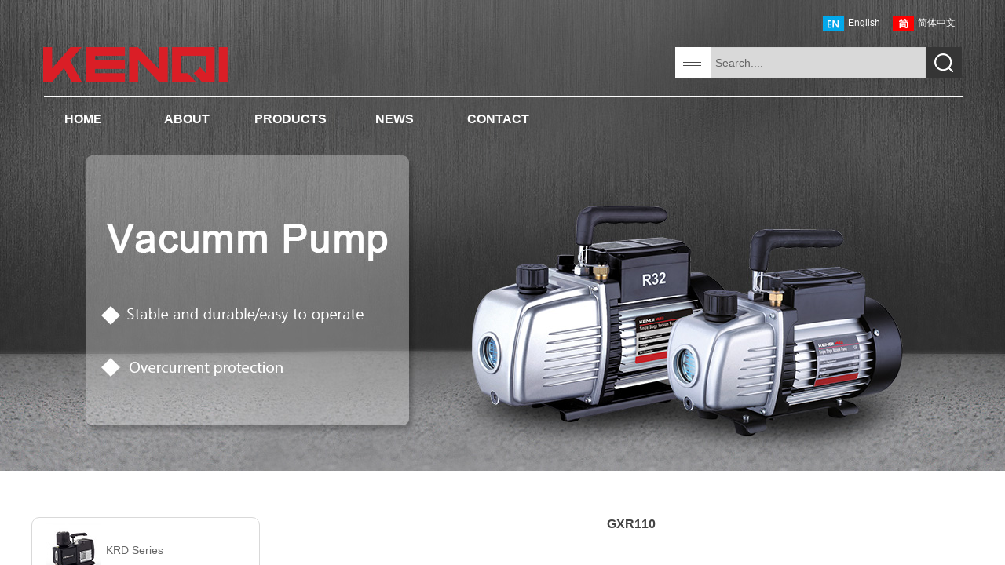

--- FILE ---
content_type: text/html; charset=utf-8
request_url: http://www.kenqichina.com/showprod.html?product_id=222
body_size: 22822
content:
<!DOCTYPE html PUBLIC "-//W3C//DTD XHTML 1.0 Transitional//EN" "http://www.w3.org/TR/xhtml1/DTD/xhtml1-transitional.dtd">
<html xmlns="http://www.w3.org/1999/xhtml" lang="en" >
	<head>
		<meta http-equiv="X-UA-Compatible" content="IE=Edge,chrome=1" />
	<meta name="viewport" content="width=1200" />	<meta http-equiv="Content-Type" content="text/html; charset=utf-8" />
		<meta name="format-detection" content="telephone=no" />
	     <meta http-equiv="Cache-Control" content="no-transform"/> 
     <meta http-equiv="Cache-Control" content="no-siteapp"/>
	<title>GXR110- Oil-Free Screw Unit Series - Zhejiang Kenqi Mechanical And Electrical Technology Co.,Ltd</title>
	<meta name="keywords"  content="GXR110,Oil-Free Screw Unit Series,Zhejiang Kenqi Mechanical And Electrical Technology Co.,Ltd" />
	<meta name="description" content="浙江肯奇机电科技有限公司主要生产单(双)级旋片式真空泵、冷媒回收机，还包括制冷工具、空调排水泵，加油泵等产品。" />
    
                
			<link rel="shortcut icon" href="https://aosspic10001.websiteonline.cn/hkwcb61b0/image/bitbug_favicon14.ico" type="image/x-icon" />
	<link rel="Bookmark" href="https://aosspic10001.websiteonline.cn/hkwcb61b0/image/bitbug_favicon14.ico" />
		

		<link href="http://static.websiteonline.cn/website/template/default/css/default.css?v=17534100" rel="stylesheet" type="text/css" />
<link href="http://www.kenqichina.com/template/default/css/font/font.css?v=15750090" rel="stylesheet" type="text/css" />
<link href="http://www.kenqichina.com/template/default/css/wpassword/iconfont.css?v=17496248" rel="stylesheet" type="text/css" />
<link href="http://static.websiteonline.cn/website/plugin/media/css/media.css?v=14077216" rel="stylesheet" type="text/css" />
<link href="http://static.websiteonline.cn/website/plugin/sitesearch/css/sitesearch.css?v=16861948" rel="stylesheet" type="text/css" />
<link href="http://static.websiteonline.cn/website/plugin/product_detail/css/product_detail.css?v=15283602" rel="stylesheet" type="text/css" />
<link href="http://static.websiteonline.cn/website/plugin/product_category/css/product_category.css?v=14937940" rel="stylesheet" type="text/css" />
<link href="http://static.websiteonline.cn/website/plugin/title/css/title.css?v=17083134" rel="stylesheet" type="text/css" />
<style type="text/css">.prop_rotate_angle sup,.prop_rotate_angle .posblk-deg{font-size:11px; color:#CDCDCD; font-weight:normal; font-style:normal; }ins#qiao-wrap{height:0;} #qiao-wrap{display:block;}
</style> 
</head>
<body  >
<style>
.artview_detail img{width:100%!important;height:auto!important}
</style><input type="hidden" value="2" name="_user_level_val" />
								<script type="text/javascript" language="javascript" src="http://static.websiteonline.cn/website/script/??libsjq.js,jquery.custom.js,jquery.lazyload.js,jquery.rotateutility.js,lab.js,wopop_all.js,jquery.cookie.js,jquery.simplemodal.js,fullcollumn.js,objectFitPolyfill.min.js,ierotate.js,effects/velocity.js,effects/velocity.ui.js,effects/effects.js,fullpagescroll.js,common.js,heightAdapt.js?v=17573096"></script>
<script type="text/javascript" language="javascript" src="http://static.websiteonline.cn/website/plugin/??media/js/init.js,sitesearch/js/init.js,new_navigation/js/overall.js,new_navigation/styles/hs9/init.js,product_detail/js/init.js,product_category/js/overall.js?v=17636160"></script>
	<script type="text/javascript" language="javascript">
    			var webmodel = {};
	        
    wp_pages_global_func($.extend({
        'isedit': '0',
        'islogin': '0',
        'domain': 'hkwcb61b0',
        'p_rooturl': 'http://www.kenqichina.com',
        'static_rooturl': 'http://static.websiteonline.cn/website',
        'interface_locale': "en",
        'dev_mode': "0",
        'getsession': ''
    }, {"phpsessionid":"","punyurl":"http:\/\/www.kenqichina.com","curr_locale":"en","mscript_name":"","converted":false}));
    
	</script>

<link href="http://www.kenqichina.com/5d527b9bc0067d3113a06b5008fb6132.cssx" rel="stylesheet" /><div id="page_set_css">
</div><input type="hidden" id="page_id" name="page_id" value="145" rpid="143">
<div id="scroll_container" class="scroll_contain" style="">
	    	<div id="scroll_container_bg" style="background-repeat:repeat;background-position:center top;">&nbsp;</div>
<script>
initScrollcontainerHeight();	
</script>
     <div id="overflow_canvas_container">        <div id="canvas" style=" margin: 0 auto;width:1200px;background-repeat:repeat-x;background-position:left top;height:2470px">
    <div id="layerBB267023C2C0505E62F64DEF6A0E8D46" class="full_column"   style="width:1200px;position:absolute;top:0px;height:601px;z-index:104;">
    <div class="full_width " style="position:absolute;height:601px;background-color:transparent;background:;background-position:center top;background-repeat:no-repeat;background-image:url('https://aosspic10001.websiteonline.cn/hkwcb61b0/image/q6yq.jpg');">		
    </div>
			<div class="full_content" style="width:1200px; position:absolute;left:0;top:0;margin-left: 0px;;height:601px;">
								<div id='layer2BC2D3A3C804D77C61D462EA2FB0544A' type='media'  class='cstlayer' style='left: 15px; top: 60px; position: absolute; z-index: 106; width: 235px; height: 44px; '  mid=""  fatherid='layerBB267023C2C0505E62F64DEF6A0E8D46'    deg='0'><script>
create_pc_media_set_pic('layer2BC2D3A3C804D77C61D462EA2FB0544A',false);
</script>
<div class="wp-media_content"  style="overflow: hidden; width: 235px; height: 44px;" type="0">
<div class="img_over"  style='overflow: hidden; border-color: transparent; border-width: 0px; position: relative; width: 235px; height: 44px;'>

<div class="imgloading" style="z-index:100;"> </div>
<img  id="wp-media-image_layer2BC2D3A3C804D77C61D462EA2FB0544A" onerror="set_thumb_layer2BC2D3A3C804D77C61D462EA2FB0544A(this);" onload="set_thumb_layer2BC2D3A3C804D77C61D462EA2FB0544A(this);" class="paragraph_image"  type="zoom" src="https://aosspic10001.websiteonline.cn/hkwcb61b0/image/logo.png" style="width: 235px; height: 44px;;" />
</div>

</div>
<script>
(function(){
		layer_media_init_func('layer2BC2D3A3C804D77C61D462EA2FB0544A',{"isedit":false,"has_effects":false});
})()
</script>
</div><script>				 $('#layer2BC2D3A3C804D77C61D462EA2FB0544A').triggerHandler('layer_ready');</script><div id='layer52765EA8FE749EEE93AC0741AB464846' type='line'  class='cstlayer' style='left: 16px; top: 107px; position: absolute; z-index: 105; width: 1170px; height: 31px; '  mid=""  fatherid='layerBB267023C2C0505E62F64DEF6A0E8D46'    deg='0'><div class="wp-line_content" style="padding: 0px; border-color: transparent; border-width: 0px; overflow: hidden; width: 1170px; height: 31px; border-style: solid;"><div class="wpline-wrapper horizontal-solid"></div><script language="javascript">
</script></div></div><script>				 $('#layer52765EA8FE749EEE93AC0741AB464846').triggerHandler('layer_ready');</script><div id='layerB270322C935B792EA1D2C8FDEE39F138' type='media'  class='cstlayer' style='left: 820px; top: 60px; position: absolute; z-index: 106; width: 45px; height: 40px; '  mid=""  fatherid='layerBB267023C2C0505E62F64DEF6A0E8D46'    deg='0'><script>
create_pc_media_set_pic('layerB270322C935B792EA1D2C8FDEE39F138',false);
</script>
<div class="wp-media_content"  style="overflow: hidden; width: 45px; height: 40px;" type="0">
<div class="img_over"  style='overflow: hidden; border-color: transparent; border-width: 0px; position: relative; width: 45px; height: 40px;'>

<div class="imgloading" style="z-index:100;"> </div>
<img  id="wp-media-image_layerB270322C935B792EA1D2C8FDEE39F138" onerror="set_thumb_layerB270322C935B792EA1D2C8FDEE39F138(this);" onload="set_thumb_layerB270322C935B792EA1D2C8FDEE39F138(this);" class="paragraph_image"  type="zoom" src="https://aosspic10001.websiteonline.cn/hkwcb61b0/image/ssz.jpg" style="width: 45px; height: 40px;;" />
</div>

</div>
<script>
(function(){
		layer_media_init_func('layerB270322C935B792EA1D2C8FDEE39F138',{"isedit":false,"has_effects":false});
})()
</script>
</div><script>				 $('#layerB270322C935B792EA1D2C8FDEE39F138').triggerHandler('layer_ready');</script><div id='layer1033BBF74EA1F95EC5C34D7BD4861B1D' type='sitesearch'  class='cstlayer' style='left: 865px; top: 60px; position: absolute; z-index: 108; width: 320px; height: 43px; '  mid=""  fatherid='layerBB267023C2C0505E62F64DEF6A0E8D46'    deg='0'><div class="wp-sitesearch_content" style="overflow-wrap: break-word; padding: 0px; border-color: transparent; border-width: 0px; width: 320px; height: 43px;">
	<div class="wp-sitesearch_container" skin="skin5" type="all" opn="0">
		<script type="text/javascript">
	
</script>

<div class="searchbox">
    <div class="ninputs">
        <input type="text" class="searchbox_txt" name="keywords" value="Search...." >
        <input type="hidden" name="searchcontent" value="product"/>
    </div>
    <div class="sright"> <div class="searchbox_btn" id='searchbox_btn'>&nbsp;</div></div>
	</div>


<script language="javascript">	
$('#layer1033BBF74EA1F95EC5C34D7BD4861B1D').layer_ready(function(){
	var dom=$("#layer1033BBF74EA1F95EC5C34D7BD4861B1D");
        var this_txt_height =  dom.find('.searchbox_txt').outerHeight(true);
        dom.find('.searchbox_btn').css({'height':this_txt_height});
                var width_xz=0;
	if($.browser.msie && $.browser.version>=9){ width_xz=4;}
        dom.find('.searchbox').css({'width':dom.width()});
        dom.find('.searchbox_txt').css({'width':(dom.width()-dom.find('.searchbox_btn').outerWidth(true)-width_xz-(dom.find('.searchbox_txt').outerWidth(true)-dom.find('.searchbox_txt').width()))+'px'});
         //key hide show
        dom.find(".searchbox_txt").click(function () {
             if ($(this).val() == "Search....") {
                 $(this).attr("value","");
             }
        });
        dom.find(".searchbox_txt").blur(function () {
            if ($(this).val() == "") {
                $(this).attr('value','Search....')
            }
        });
        });
</script>
            <div class="searchtype" style='display:none;' >
			<input type="radio" name="c_layer1033BBF74EA1F95EC5C34D7BD4861B1D" value="title"  class="catetype"/><span class="s_title">Name</span><input type="radio" name="c_layer1033BBF74EA1F95EC5C34D7BD4861B1D" value="intro" class="catetype"/><span  class="s_description">Description</span><input type="radio" name="c_layer1033BBF74EA1F95EC5C34D7BD4861B1D" value="content" class="catetype"/><span  class="s_content">Content</span>		</div>
	</div>

<script language="javascript">
var wp_productsearchcache = null;
$('body').data('wp_searchcache',wp_productsearchcache);
(function(){
var urldata = null;
var param={"layer_id":"layer1033BBF74EA1F95EC5C34D7BD4861B1D","skin":"skin5","article_page":"146","product_page":"145","payknow_page":-1,"article_pageres":"-1","product_pageres":"-1","openArticleUrl":0,"openPayknowUrl":0,"search_type":0,"sswitch":1,"wordsplist":0,"openProductUrl":0,"search_listNum":"10","extend_content":{"mode":"skins","skin":"skin5","sshinput_txtcolor":"#666","sshinputborder_txtcolor":"#D3D3D3","sshinputborder_txtsize":"1","sshbtn_bg_hover":"bg0.jpg","sshkeytop_txtsize":"3","ssheight_txtsize":"38","ssbtnheight_txtsize":"41","ssbtnwidth_txtsize":"46","sshinput_txtfamily":"arial","sshbtn_txtfamily":"SimSun","sshkey_txtfamily":"SimSun","sshinput_txtsize":"14","sshbtn_txtsize":"12","sshbtnborder_txtsize":"12","sshkey_txtsize":"12","sshkeyword_txtsize":"12","sitesearchbuttext":"\u641c\u7d22","ssbeijing_txtcolor":"#d9d9d9","sshbtn_txtcolor":"#5A5A5A","sshbtnborder_txtcolor":"#5A5A5A","sshbtn_bgcolor_txtcolor":"#5A5A5A","sshbtn_bgcolor_hover_txtcolor":"#5A5A5A","sshkey_txtcolor":"#5A5A5A","sshkey_hover_txtcolor":"#5A5A5A","sshinput_txtbold":"normal","sshbtn_txtbold":"normal","sshkey_txtbold":"normal","sshinput_txttip":"Search....","sshbtn_bg_txtcolor":"https:\/\/aosspic10001.websiteonline.cn\/hkwcb61b0\/image\/ssy.jpg","sshbtn_bg_hover_txtcolor":"https:\/\/aosspic10001.websiteonline.cn\/hkwcb61b0\/image\/ssy.jpg","sshbtn_bigbg_txtcolor":"https:\/\/static.websiteonline.cn\/website\/plugin\/sitesearch\/styles\/skin6\/bg.jpg"},"sshdefalutshow":"0","langs":{"Search Pro":"Product","Search Result":"Search results page","Name":"Name","Description":"Description","Search Art":"Article","Search Title":"Title","Search Summary":"Abstract"},"editmode":0};
var $curlayer = $('#layer1033BBF74EA1F95EC5C34D7BD4861B1D');
$curlayer.mod_property({"extend_content":{"mode":"skins","skin":"skin5","sshinput_txtcolor":"#666","sshinputborder_txtcolor":"#D3D3D3","sshinputborder_txtsize":"1","sshbtn_bg_hover":"bg0.jpg","sshkeytop_txtsize":"3","ssheight_txtsize":"38","ssbtnheight_txtsize":"41","ssbtnwidth_txtsize":"46","sshinput_txtfamily":"arial","sshbtn_txtfamily":"SimSun","sshkey_txtfamily":"SimSun","sshinput_txtsize":"14","sshbtn_txtsize":"12","sshbtnborder_txtsize":"12","sshkey_txtsize":"12","sshkeyword_txtsize":"12","sitesearchbuttext":"\u641c\u7d22","ssbeijing_txtcolor":"#d9d9d9","sshbtn_txtcolor":"#5A5A5A","sshbtnborder_txtcolor":"#5A5A5A","sshbtn_bgcolor_txtcolor":"#5A5A5A","sshbtn_bgcolor_hover_txtcolor":"#5A5A5A","sshkey_txtcolor":"#5A5A5A","sshkey_hover_txtcolor":"#5A5A5A","sshinput_txtbold":"normal","sshbtn_txtbold":"normal","sshkey_txtbold":"normal","sshinput_txttip":"Search....","sshbtn_bg_txtcolor":"https:\/\/aosspic10001.websiteonline.cn\/hkwcb61b0\/image\/ssy.jpg","sshbtn_bg_hover_txtcolor":"https:\/\/aosspic10001.websiteonline.cn\/hkwcb61b0\/image\/ssy.jpg","sshbtn_bigbg_txtcolor":"https:\/\/static.websiteonline.cn\/website\/plugin\/sitesearch\/styles\/skin6\/bg.jpg"}});
param['wp_productsearchcache']=wp_productsearchcache;

var searchFlag = 4;

layer_sitesearch_init_func(param,urldata,searchFlag);
})()
</script>
</div>
</div><script>				 $('#layer1033BBF74EA1F95EC5C34D7BD4861B1D').triggerHandler('layer_ready');</script><div id='layerC7A40A982A8FA6FDCF4130BBC15FA852' type='new_navigation'  class='cstlayer' style='left: 0px; top: 127px; position: absolute; z-index: 109; width: 662px; height: 50px; '  mid=""  fatherid='layerBB267023C2C0505E62F64DEF6A0E8D46'    deg='0'><div class="wp-new_navigation_content" style="border-color: transparent; border-width: 0px; width: 662px; display: block; overflow: visible; height: auto;;display:block;overflow:hidden;height:0px;" type="0">
<script type="text/javascript"> 
		
		$("#layerC7A40A982A8FA6FDCF4130BBC15FA852").data("m_show", '');
	</script>
<div skin="hs9" class="nav1 menu_hs9" ishorizon="1" colorstyle="black" direction="0" more="More" moreshow="1" morecolor="darkorange" hover="1" hover_scr="0" submethod="0" umenu="0" dmenu="0" sethomeurl="http://www.kenqichina.com/index.html" smcenter="0">
		<ul id="nav_layerC7A40A982A8FA6FDCF4130BBC15FA852" class="navigation"  style="width:auto;"  >
		<li style="width:20%;box-sizing:border-box;z-index:2;"  class="wp_subtop"  pid="139" ><a class="  "  href="http://www.kenqichina.com"><span style="display:block;overflow:hidden;">HOME</span></a></li><li style="width:20%;box-sizing:border-box;z-index:2;"  class="wp_subtop"  pid="141" ><a class="  "  href="http://www.kenqichina.com/about.html"><span style="display:block;overflow:hidden;">ABOUT</span></a></li><li style="width:20%;box-sizing:border-box;z-index:2;"  class="wp_subtop"  pid="157" ><a class="  "  href="http://www.kenqichina.com/product.html"><span style="display:block;overflow:hidden;">PRODUCTS</span></a></li><li style="width:20%;box-sizing:border-box;z-index:2;"  class="wp_subtop"  pid="142" ><a class="  "  href="http://www.kenqichina.com/news.html"><span style="display:block;overflow:hidden;">NEWS</span></a></li><li style="width:20%;box-sizing:border-box;z-index:2;"  class="wp_subtop"  pid="144" ><a class="  "  href="http://www.kenqichina.com/contact.html"><span style="display:block;overflow:hidden;">CONTACT</span></a></li>	</ul>
</div>

<script type="text/javascript"> 
				$("#layerC7A40A982A8FA6FDCF4130BBC15FA852").data("datasty_", '@charset "utf-8";  #nav_layerC7A40A982A8FA6FDCF4130BBC15FA852, #nav_layerC7A40A982A8FA6FDCF4130BBC15FA852 ul {padding:0; margin:0; list-style:none; }  #nav_layerC7A40A982A8FA6FDCF4130BBC15FA852 {padding-left:15px; padding-right:15px;position:relative; background-position:top left;background-repeat:repeat-x;background-color:transparent;background-image:url("http://static.websiteonline.cn/website/plugin/new_navigation/styles/hs9/dbj.jpg");line-height:50px;height:50px; }  #nav_layerC7A40A982A8FA6FDCF4130BBC15FA852 li.wp_subtop {text-align:center;float:left; height:50px;line-height:50px;background-image:url(http://static.websiteonline.cn/website/plugin/new_navigation/view/images/png_bg.png);background-color:transparent;background-position:top left;background-repeat:repeat;}  #nav_layerC7A40A982A8FA6FDCF4130BBC15FA852 li.wp_subtop:hover{text-align:center; background-color:transparent;background-position:top left;height:50px;line-height:50px; background-image:url("http://static.websiteonline.cn/website/plugin/new_navigation/styles/hs9/dhover.jpg");background-repeat:repeat-x;}  #nav_layerC7A40A982A8FA6FDCF4130BBC15FA852 li.wp_subtop>a {white-space: nowrap;overflow:hidden;padding-left:15px;padding-right:15px;text-align:center;display:block;  font-family:arial; font-size:14px; color:#FFFFFF; text-decoration:none; font-weight:normal;font-style:normal;}  #nav_layerC7A40A982A8FA6FDCF4130BBC15FA852 li.wp_subtop>a:hover{color:#333333;text-align:center;font-family:arial; font-size:14px; font-weight:normal;font-style:normal;}  #nav_layerC7A40A982A8FA6FDCF4130BBC15FA852 ul{display:none;width:100%;position:absolute; top:38px; left:-9999px;background-image:url(http://static.websiteonline.cn/website/plugin/new_navigation/view/images/png_bg.png);background-repeat:repeat;background-color:transparent;background-position:top left;padding-bottom:3px;padding-top:3px;}  #nav_layerC7A40A982A8FA6FDCF4130BBC15FA852 ul li{text-align:center;float:left; background-color:#fbfbfb;background-position:top left;background-repeat:repeat;background-image:url(http://static.websiteonline.cn/website/plugin/new_navigation/view/images/png_bg.png);height:25px;line-height:25px;font-weight:normal;}  #nav_layerC7A40A982A8FA6FDCF4130BBC15FA852 ul li:hover{text-align:center;  background-position:top left;background-repeat:repeat;background-image:url(http://static.websiteonline.cn/website/plugin/new_navigation/view/images/png_bg.png);background-color:#2f2f2f;height:25px;line-height:25px;}  #nav_layerC7A40A982A8FA6FDCF4130BBC15FA852 ul li a {white-space: nowrap;color:#666666;text-align:center;float:left; display:block; padding:0 10px 0 10px; font-family:arial; font-size:12px; text-decoration:none; font-weight:normal;font-style:normal;}  #nav_layerC7A40A982A8FA6FDCF4130BBC15FA852 ul li a:hover{color:#fff;text-align:center;float:left; padding:0 10px 0 10px; font-family:arial; font-size:12px; text-decoration:none; font-weight:normal;font-style:normal;}  #nav_layerC7A40A982A8FA6FDCF4130BBC15FA852 li ul.floatRight li {float:right;}  #nav_layerC7A40A982A8FA6FDCF4130BBC15FA852 ul ul {background-image:url(http://static.websiteonline.cn/website/plugin/new_navigation/view/images/png_bg.png);}');
		$("#layerC7A40A982A8FA6FDCF4130BBC15FA852").data("datastys_", '#nav_layerC7A40A982A8FA6FDCF4130BBC15FA852{background-color:transparent;} #nav_layerC7A40A982A8FA6FDCF4130BBC15FA852{background-image:url(http://static.websiteonline.cn/website/plugin/new_navigation/view/images/png_bg.png);} #nav_layerC7A40A982A8FA6FDCF4130BBC15FA852{background:;}  #nav_layerC7A40A982A8FA6FDCF4130BBC15FA852 li.wp_subtop>a{font-size:16px;} #nav_layerC7A40A982A8FA6FDCF4130BBC15FA852 li.wp_subtop>a{font-weight:bold;}  #nav_layerC7A40A982A8FA6FDCF4130BBC15FA852 li.wp_subtop>a:hover{font-size:16px;} #nav_layerC7A40A982A8FA6FDCF4130BBC15FA852 li.wp_subtop>a:hover{font-weight:bold;} #nav_layerC7A40A982A8FA6FDCF4130BBC15FA852 li.wp_subtop:hover{background-image:url(http://static.websiteonline.cn/website/plugin/new_navigation/view/images/png_bg.png);} #nav_layerC7A40A982A8FA6FDCF4130BBC15FA852 li.wp_subtop:hover{background-color:transparent;} #nav_layerC7A40A982A8FA6FDCF4130BBC15FA852 li.wp_subtop>a:hover{color:#da1e26;}');
	
		</script>

<script type="text/javascript">
function wp_get_navstyle(layer_id,key){
		var navStyle = $.trim($("#"+layer_id).data(key));
		return navStyle;	
	
}	
richtxt('layerC7A40A982A8FA6FDCF4130BBC15FA852');
</script><script type="text/javascript">
layer_new_navigation_hs9_func({"isedit":false,"layer_id":"layerC7A40A982A8FA6FDCF4130BBC15FA852","menustyle":"hs9"});
layerC7A40A982A8FA6FDCF4130BBC15FA852_liHoverCallBack;
</script>

</div>
<script type="text/javascript">
 $(function(){
	layer_new_navigation_content_func({"isedit":false,"layer_id":"layerC7A40A982A8FA6FDCF4130BBC15FA852","menustyle":"hs9","addopts":{"padding-left":"0","padding-right":"0"}});
});
</script>

</div><script>				 $('#layerC7A40A982A8FA6FDCF4130BBC15FA852').triggerHandler('layer_ready');</script><div id='layerC65AEF11A39795ADFB4F757E9C4AE97A' type='multilingual'  class='cstlayer' style='left: 990px; top: 14px; position: absolute; z-index: 108; width: 210px; height: 31px; '  mid=""  fatherid='layerBB267023C2C0505E62F64DEF6A0E8D46'    deg='0'><script type="text/javascript">
function wp_multilingual_changeLang(id)
{
	$.ajax({
		type:'POST',
		url:parseToURL('multilingual','changeLang'),
		data:"id="+id,
		success:function(js_code){
			eval(js_code);
		},
		error:function(response){
			wp_alert("Choose the language.<br/>Request failed!");
		}
	});
}
</script>
<div class="wp-multilingual_content" style="border-color: transparent; border-width: 0px; width: 210px; height: 31px;" langstyle="custom4">
<style type="text/css">#layerC65AEF11A39795ADFB4F757E9C4AE97A .custom_dom_class,#layerC65AEF11A39795ADFB4F757E9C4AE97A .aout{-webkit-border-radius:5px;-moz-border-radius:5px;border-radius:5px;padding-left:2px;padding-right:1px;font-size:12px;color:#ffffff;background-color:rgba(0, 0, 0, 0);}</style><div skin="custom4" class="wp-multilingual_css" style="display:none;"></div>
<div class="wp-content">
 
    <script type="text/javascript"> 
$(function(){
	setTimeout(function(){
		$("#layerC65AEF11A39795ADFB4F757E9C4AE97A").find('.wp-diy-selectedd-outside').remove();
	},100);
	$("#layerC65AEF11A39795ADFB4F757E9C4AE97A").find('select').cstselect({selectclass:'wp-diy-selectedd'});
				 
})
 
</script>

<div class="sitestar-lan-ver3 custom_dom_class">
					<a href="javascript:void(0);" class=" wp-language-1 wp-langitem-layerC65AEF11A39795ADFB4F757E9C4AE97A" onclick="wp_multilingual_changeLang(1)"><img src="http://static.websiteonline.cn/website/plugin/multilingual/styles/custom4/images/en.jpg" width="27" height="19" />English</a>
					<a href="javascript:void(0);" class=" wp-language-2 wp-langitem-layerC65AEF11A39795ADFB4F757E9C4AE97A" onclick="wp_multilingual_changeLang(2)"><img src="http://static.websiteonline.cn/website/plugin/multilingual/styles/custom4/images/zh1.jpg" width="27" height="19" />简体中文</a>
	</div>
  
</div>
</div>
 <script type="text/javascript">
		$(function(){
		if ($('div.wp-diy-selecteda-outside').length || $('div.wp-diy-selectedb-outside').length || $('div.wp-diy-selectedc-outside').length || $('div.wp-diy-selectedd-outside').length) {
			$('#scroll_container').scroll(function(){
				$('body').children('div.wp-diy-selecteda-content').remove();
				$('body').children('div.wp-diy-selectedb-content').remove();
				$('body').children('div.wp-diy-selectedc-content').remove();
				$('body').children('div.wp-diy-selectedd-content').remove();
			});
		}
	});
	$('#layerC65AEF11A39795ADFB4F757E9C4AE97A').layer_ready(function(){
		var custom_css = '#layerC65AEF11A39795ADFB4F757E9C4AE97A .custom_dom_class,#layerC65AEF11A39795ADFB4F757E9C4AE97A .aout{-webkit-border-radius:5px;-moz-border-radius:5px;border-radius:5px;padding-left:2px;padding-right:1px;font-size:12px;color:#ffffff;background-color:rgba(0, 0, 0, 0);}';
		var langstyle = 'custom4';
		var $curlayer = $('#layerC65AEF11A39795ADFB4F757E9C4AE97A');
		var custom_a_font_size = $curlayer.find('.wp-content .custom_dom_class').css('font-size');
		var custom_a_color = $curlayer.find('.wp-content .custom_dom_class').css('color');
		if(custom_a_font_size){
			$curlayer.find('.wp-content .custom_dom_class a').css('font-size',custom_a_font_size);
		}
		if(custom_a_color){
			$curlayer.find('.wp-content .custom_dom_class a').css('color',custom_a_color);
		}
		if((langstyle == 'default' || langstyle == 'yellow') && custom_css == ''){
			$curlayer.find('.wp-content p.custom_dom_class a').css('color','red');
		}
		var time=100;
		if(langstyle == 'custom5' || langstyle == 'custom6') time=500;
		$curlayer.find(".aout_over").unbind('click.toggle').bind('click.toggle',function(){$curlayer.find(".text-a").slideToggle(time);});
		setTimeout(function(){
			var text_a_font_size = $curlayer.find('.wp-content .custom_dom_class a').css('font-size') || '12px';
			var text_a_color = $curlayer.find('.wp-content .custom_dom_class .aout').css('color') || '#ffffff';
			var text_a_bgcolor = $curlayer.find('.wp-content .custom_dom_class').css('background-color') || '#ffffff';
			var text_a_border_radius = $curlayer.find('.wp-content .custom_dom_class .aout').css('border-radius') || '5px';
			var $text_a = $curlayer.find('.wp-content .custom_dom_class .text-a');
			if(text_a_font_size){$text_a.find('a').css('font-size',text_a_font_size);}
			if(text_a_color){$text_a.find('a').css('color',text_a_color);}
			if(text_a_bgcolor){$text_a.css('background-color',text_a_bgcolor);}
			if(text_a_border_radius){$text_a.css('border-radius',text_a_border_radius);}
		},400);
	});
</script>
</div><script>				 $('#layerC65AEF11A39795ADFB4F757E9C4AE97A').triggerHandler('layer_ready');</script>                                
                                <div class="fullcontent_opacity" style="width: 100%;height: 100%;position: absolute;left: 0;right: 0;top: 0;display:none;"></div>
			</div>
</div>
<script>
        $(".content_copen").live('click',function(){
        $(this).closest(".full_column").hide();
    });
	var $fullwidth=$('#layerBB267023C2C0505E62F64DEF6A0E8D46 .full_width');
	$fullwidth.css({left:0-$('#canvas').offset().left+$('#scroll_container').offset().left-$('#scroll_container').scrollLeft()-$.parseInteger($('#canvas').css("borderLeftWidth")),width:$('#scroll_container_bg').width()});
	$(function () {
				var videoParams={"id":"layerBB267023C2C0505E62F64DEF6A0E8D46","bgauto":null,"ctauto":null,"bVideouse":null,"cVideouse":null,"bgvHeight":null,"bgvWidth":null};
		fullcolumn_bgvideo_init_func(videoParams);
                var bgHoverParams={"full":{"hover":null,"opacity":null,"bg":"transparent","id":"layerBB267023C2C0505E62F64DEF6A0E8D46","bgopacity":null,"zindextopcolorset":""},"full_con":{"hover":null,"opacity":null,"bg":null,"id":"layerBB267023C2C0505E62F64DEF6A0E8D46","bgopacity":null}};
		fullcolumn_HoverInit(bgHoverParams);
        });
</script>


<div id='layer4EA6DE41880663B5E8D44CA8E1EBED43' type='advhtml'  class='cstlayer' style='left: 1020px; top: 610px; position: absolute; z-index: 103; width: 150px; height: 66px; '  mid=""    deg='0'><div class="wp-advhtml_content" style="overflow: hidden; border-color: transparent; border-width: 0px; width: 150px; height: 66px;">
	</div>

</div><script>				 $('#layer4EA6DE41880663B5E8D44CA8E1EBED43').triggerHandler('layer_ready');</script><div id='layer4A82EFFED395D25249E558387E3C41D8' type='product_detail'  class='cstlayer' style='left: 328px; top: 651px; position: absolute; z-index: 102; width: 872px; height: 1737px; '  mid=""    deg='0'><script language="javascript">
layer_product_detail_global_funcs('layer4A82EFFED395D25249E558387E3C41D8');

</script>
<div class="wp-product_detail_content" style="border-color: transparent; border-width: 0px; overflow: hidden; width: 872px; height: 1737px;" setsid="goods222">
<a class="detail_pos_link" name="5392"></a>
<script type="text/javascript">
	
</script>
	<div class="artdetail_title">GXR110</div>
<div class="artview_info">&nbsp;&nbsp;&nbsp;&nbsp;Publish time 2024-06-07 17:31 &nbsp;&nbsp;&nbsp;</div>
<div class="artview_intro">
</div>

<div class="artview_content">

<link href="http://static.websiteonline.cn/website/plugin/product_detail/styles/listStyle/css/css.css?v=1.5" rel="stylesheet" type="text/css" />
<style type="text/css">
    .newstyle1105{display: flex;align-items: center; position: relative}
    .img_leftmove{position: absolute;width: 40px;height: 40px;left: 0}
    .img_rightmove{position: absolute;width: 40px;height: 40px;right: 0}
    .newbgl11051{width: 50%;height: 100%;position: absolute;left:0;z-index: 99999;}
    .newbgl11052{width: 50%;height: 100%;position: absolute;right: 0;z-index: 99999;}
	.wp-product_detail_content .artview_detail img:not([width]){max-width:100%;}
</style>
<div class="Gpic wp-magnifier_box">
	<div class="pic wp-magnifier_small wp-new-prodcuts-detail-picture-big newstyle1105">
		<div class="imgloading" style="height:298px;width:298px;"> </div>
		<span class="wp-magnifier_mark"></span>
		<img onerror="set_thumb_layer4A82EFFED395D25249E558387E3C41D8(this);" onload="set_thumb_layer4A82EFFED395D25249E558387E3C41D8(this);" style="display:none;!important;" src="https://aosspic10001.websiteonline.cn/hkwcb61b0/image/110_1.png" id="newPage_layer4A82EFFED395D25249E558387E3C41D8" class="wp-product_detail-imgpreview" alt="GXR110"  /></div>
	<div id="wp-magnifier_boxbig">
	  <div class="wp-magnifier_big"><img src="https://aosspic10001.websiteonline.cn/hkwcb61b0/image/110_1.png"  alt="GXR110"/></div>
	</div>
	<div class="Xgt">
		<div class="Al arrowimg"><img class="arrow_left" src="http://static.websiteonline.cn/website/plugin/product_detail/styles/listStyle/images/an1L.gif" id="goleft_layer4A82EFFED395D25249E558387E3C41D8" /></div>
		<div class="zgt">
        
			<div class="zgt" id="photos_layer4A82EFFED395D25249E558387E3C41D8">           
			  <div style="float:left; width:10000px; height:70px; ">
              <div id="showArea_layer4A82EFFED395D25249E558387E3C41D8">
					<ul>
						<li>
							<div class="wp-new-prodcuts-detail-picture-small-element seled" style="height:60px;width:60px;">
								<div class="imgloading" style="" > </div>
							      <img style="display:none;" onerror="set_thumb_layer4A82EFFED395D25249E558387E3C41D8(this);" onload="set_thumb_layer4A82EFFED395D25249E558387E3C41D8(this);" src="https://aosspic10001.websiteonline.cn/hkwcb61b0/image/110_1.png" data-src="https://aosspic10001.websiteonline.cn/hkwcb61b0/image/110_1.png" />
							</div>
						</li>
                        <li><div class="wp-new-prodcuts-detail-picture-small-element" style="height:60px;width:60px;"><div class="imgloading" style=""> </div><img onerror="set_thumb_layer4A82EFFED395D25249E558387E3C41D8(this);" onload="set_thumb_layer4A82EFFED395D25249E558387E3C41D8(this);" style="display:none;height:54px;width:54px;" src="https://aosspic10001.websiteonline.cn/hkwcb61b0/image/GXR110_2.png" data-src="https://aosspic10001.websiteonline.cn/hkwcb61b0/image/GXR110_2.png" /></div></li><li><div class="wp-new-prodcuts-detail-picture-small-element" style="height:60px;width:60px;"><div class="imgloading" style=""> </div><img onerror="set_thumb_layer4A82EFFED395D25249E558387E3C41D8(this);" onload="set_thumb_layer4A82EFFED395D25249E558387E3C41D8(this);" style="display:none;height:54px;width:54px;" src="https://aosspic10001.websiteonline.cn/hkwcb61b0/image/GXR110_3.png" data-src="https://aosspic10001.websiteonline.cn/hkwcb61b0/image/GXR110_3.png" /></div></li><li><div class="wp-new-prodcuts-detail-picture-small-element" style="height:60px;width:60px;"><div class="imgloading" style=""> </div><img onerror="set_thumb_layer4A82EFFED395D25249E558387E3C41D8(this);" onload="set_thumb_layer4A82EFFED395D25249E558387E3C41D8(this);" style="display:none;height:54px;width:54px;" src="https://aosspic10001.websiteonline.cn/hkwcb61b0/image/GXR110_4.png" data-src="https://aosspic10001.websiteonline.cn/hkwcb61b0/image/GXR110_4.png" /></div></li><li><div class="wp-new-prodcuts-detail-picture-small-element" style="height:60px;width:60px;"><div class="imgloading" style=""> </div><img onerror="set_thumb_layer4A82EFFED395D25249E558387E3C41D8(this);" onload="set_thumb_layer4A82EFFED395D25249E558387E3C41D8(this);" style="display:none;height:54px;width:54px;" src="https://aosspic10001.websiteonline.cn/hkwcb61b0/image/GXR110_5.png" data-src="https://aosspic10001.websiteonline.cn/hkwcb61b0/image/GXR110_5.png" /></div></li>					</ul>
			  </div>
              <div id="colee_left2_layer4A82EFFED395D25249E558387E3C41D8" style="float:left;"></div>
            	</div>
			</div>
		</div>
		<div class="Ar arrowimg"><img class="arrow_right" src="http://static.websiteonline.cn/website/plugin/product_detail/styles/listStyle/images/an1R.gif"   id="goright_layer4A82EFFED395D25249E558387E3C41D8"/></div>
	</div>
</div>
<script language="javascript">

$("#layer4A82EFFED395D25249E558387E3C41D8").find(".arrow_left").attr("src","http://static.websiteonline.cn/website/plugin/tb_product_detail/styles/listStyle/images/an1L.gif");
$("#layer4A82EFFED395D25249E558387E3C41D8").find(".arrow_left").attr("datas","http://static.websiteonline.cn/website/plugin/tb_product_detail/styles/listStyle/images/an1L.gif");

$("#layer4A82EFFED395D25249E558387E3C41D8").find(".arrow_right").attr("src","http://static.websiteonline.cn/website/plugin/tb_product_detail/styles/listStyle/images/an1R.gif");
$("#layer4A82EFFED395D25249E558387E3C41D8").find(".arrow_right").attr("datas","http://static.websiteonline.cn/website/plugin/tb_product_detail/styles/listStyle/images/an1R.gif");

$("#layer4A82EFFED395D25249E558387E3C41D8").find(".arrow_left").attr("data","http://static.websiteonline.cn/website/plugin/tb_product_detail/styles/listStyle/images/an1L.gif");

$("#layer4A82EFFED395D25249E558387E3C41D8").find(".arrow_right").attr("data","http://static.websiteonline.cn/website/plugin/tb_product_detail/styles/listStyle/images/an1R.gif");

$('#layer4A82EFFED395D25249E558387E3C41D8').find('.arrow_left,.arrow_right').hover(function () {		
	var h_img = $(this).attr("data");	 
	$(this).attr("src",h_img);		
 },function(){
	var h_img = $(this).attr("datas"); 
	$(this).attr("src",h_img);
 })
 
function ResizePic(ImgTag,FitWidth,FitHeight) 
{ 
	var image = new Image(); 
	image.src = ImgTag.src; 

	if(image.width>0 && image.height>0){ 
		if(image.width/image.height >= FitWidth/FitHeight){ 
			if(image.width > FitWidth){ 
				ImgTag.width = FitWidth; 
				ImgTag.height = (image.height*FitWidth)/image.width; 
			}else{ 
				ImgTag.width = image.width; 
				ImgTag.height = image.height; 
			} 
		}else{
			if(image.height > FitHeight){ 
				ImgTag.height = FitHeight; 
				ImgTag.width = (image.width*FitHeight)/image.height; 
			}else{ 
				ImgTag.width = image.width; 
				ImgTag.height = image.height; 
			} 
		}
	}
}
 
(function(){
var this_nums ='4';
this_nums = parseInt(this_nums) + 1;
var this_width = $("#layer4A82EFFED395D25249E558387E3C41D8").find(".Gpic").width();
var smpic_jianju_width = '6';
smpic_jianju_width = parseInt(smpic_jianju_width);
var picwidth = 60 + smpic_jianju_width;
this_width = ( this_width - 50)/picwidth;
this_width = Math.ceil(this_width);

var smpic_loop_stop = '';
var turn_to_direction = '';

var zgtw=$('#layer4A82EFFED395D25249E558387E3C41D8 .Xgt').width();
var minw=249;
var maxw=zgtw - 50;
var allimgw=68*(this_nums+1)+50; 
if(maxw>minw){
	if(allimgw>minw &&maxw>allimgw){
		$('#layer4A82EFFED395D25249E558387E3C41D8 .Xgt .zgt').css('width',allimgw+'px');
		$('#layer4A82EFFED395D25249E558387E3C41D8 .Xgt .Al').css('margin-left',(maxw-allimgw)/2+'px');
	}else if(allimgw>=maxw){
		$('#layer4A82EFFED395D25249E558387E3C41D8 .Xgt .zgt').css('width',maxw+'px');
	}else{
		$('#layer4A82EFFED395D25249E558387E3C41D8 .Xgt .Al').css('margin-left',(maxw-minw)/2+'px');
	}
}else{
	$('#layer4A82EFFED395D25249E558387E3C41D8 .Xgt .zgt').css('width',maxw+'px');
}

if(this_nums>=this_width){
	var colee_left2_layer4A82EFFED395D25249E558387E3C41D8=document.getElementById("colee_left2_layer4A82EFFED395D25249E558387E3C41D8");
	var colee_left1_layer4A82EFFED395D25249E558387E3C41D8=document.getElementById("showArea_layer4A82EFFED395D25249E558387E3C41D8");
	var colee_left_layer4A82EFFED395D25249E558387E3C41D8=document.getElementById("photos_layer4A82EFFED395D25249E558387E3C41D8");

	var start_layer4A82EFFED395D25249E558387E3C41D8=document.getElementById("goleft_layer4A82EFFED395D25249E558387E3C41D8");
	var stops_layer4A82EFFED395D25249E558387E3C41D8=document.getElementById("goright_layer4A82EFFED395D25249E558387E3C41D8");

	if (smpic_loop_stop == '0') {
		colee_left2_layer4A82EFFED395D25249E558387E3C41D8.innerHTML=colee_left1_layer4A82EFFED395D25249E558387E3C41D8.innerHTML

        if(turn_to_direction == '0'){
            start_layer4A82EFFED395D25249E558387E3C41D8.onclick = function() {
                if(colee_left2_layer4A82EFFED395D25249E558387E3C41D8.offsetWidth-colee_left_layer4A82EFFED395D25249E558387E3C41D8.scrollLeft<=0){
                    colee_left_layer4A82EFFED395D25249E558387E3C41D8.scrollLeft-=colee_left1_layer4A82EFFED395D25249E558387E3C41D8.offsetWidth;
                }
                $(colee_left_layer4A82EFFED395D25249E558387E3C41D8).animate({'scrollLeft':$(colee_left_layer4A82EFFED395D25249E558387E3C41D8).scrollLeft() + picwidth});
            };

            stops_layer4A82EFFED395D25249E558387E3C41D8.onclick = function() {
                if(colee_left_layer4A82EFFED395D25249E558387E3C41D8.scrollLeft<=0){
                    colee_left_layer4A82EFFED395D25249E558387E3C41D8.scrollLeft+=colee_left2_layer4A82EFFED395D25249E558387E3C41D8.offsetWidth;
                }
                $(colee_left_layer4A82EFFED395D25249E558387E3C41D8).animate({'scrollLeft':$(colee_left_layer4A82EFFED395D25249E558387E3C41D8).scrollLeft() - picwidth});
            };
        }else{
            start_layer4A82EFFED395D25249E558387E3C41D8.onclick = function() {
                if(colee_left_layer4A82EFFED395D25249E558387E3C41D8.scrollLeft<=0){
                    colee_left_layer4A82EFFED395D25249E558387E3C41D8.scrollLeft+=colee_left2_layer4A82EFFED395D25249E558387E3C41D8.offsetWidth;
                }
                $(colee_left_layer4A82EFFED395D25249E558387E3C41D8).animate({'scrollLeft':$(colee_left_layer4A82EFFED395D25249E558387E3C41D8).scrollLeft() - picwidth});
            };

            stops_layer4A82EFFED395D25249E558387E3C41D8.onclick = function() {
                if(colee_left2_layer4A82EFFED395D25249E558387E3C41D8.offsetWidth-colee_left_layer4A82EFFED395D25249E558387E3C41D8.scrollLeft<=0){
                    colee_left_layer4A82EFFED395D25249E558387E3C41D8.scrollLeft-=colee_left1_layer4A82EFFED395D25249E558387E3C41D8.offsetWidth;
                }
                $(colee_left_layer4A82EFFED395D25249E558387E3C41D8).animate({'scrollLeft':$(colee_left_layer4A82EFFED395D25249E558387E3C41D8).scrollLeft() + picwidth});
            };
        }

	} else if (smpic_loop_stop == '1') {
		var sumwidth = this_nums * picwidth;

        if(turn_to_direction == '0'){
            start_layer4A82EFFED395D25249E558387E3C41D8.onclick = function() {
                if ($(colee_left_layer4A82EFFED395D25249E558387E3C41D8).width() + $(colee_left_layer4A82EFFED395D25249E558387E3C41D8).scrollLeft() < sumwidth) {
                    $(colee_left_layer4A82EFFED395D25249E558387E3C41D8).animate({'scrollLeft':$(colee_left_layer4A82EFFED395D25249E558387E3C41D8).scrollLeft() + picwidth});
                }
            };

            stops_layer4A82EFFED395D25249E558387E3C41D8.onclick = function() {
                if($(colee_left_layer4A82EFFED395D25249E558387E3C41D8).scrollLeft() > 0){
                    $(colee_left_layer4A82EFFED395D25249E558387E3C41D8).animate({'scrollLeft':$(colee_left_layer4A82EFFED395D25249E558387E3C41D8).scrollLeft() - picwidth});
                }
            };
        }else{
            start_layer4A82EFFED395D25249E558387E3C41D8.onclick = function() {
                if($(colee_left_layer4A82EFFED395D25249E558387E3C41D8).scrollLeft() > 0){
                    $(colee_left_layer4A82EFFED395D25249E558387E3C41D8).animate({'scrollLeft':$(colee_left_layer4A82EFFED395D25249E558387E3C41D8).scrollLeft() - picwidth});
                }
            };

            stops_layer4A82EFFED395D25249E558387E3C41D8.onclick = function() {
                if ($(colee_left_layer4A82EFFED395D25249E558387E3C41D8).width() + $(colee_left_layer4A82EFFED395D25249E558387E3C41D8).scrollLeft() < sumwidth) {
                    $(colee_left_layer4A82EFFED395D25249E558387E3C41D8).animate({'scrollLeft':$(colee_left_layer4A82EFFED395D25249E558387E3C41D8).scrollLeft() + picwidth});
                }
            };
        }
	}
}

$("#photos_layer4A82EFFED395D25249E558387E3C41D8 img").click(function(){
	$('.seled').removeClass('seled');
	$(this).parents('.wp-new-prodcuts-detail-picture-small-element').addClass('seled');
	var thissrc=$(this).attr('src');
	$('#colee_left2_layer4A82EFFED395D25249E558387E3C41D8').find('li img').each(function(){
		if ($(this).attr('src') == thissrc) {
			$(this).parent('.wp-new-prodcuts-detail-picture-small-element').addClass('seled');
		}
	});
	$("#newPage_layer4A82EFFED395D25249E558387E3C41D8").attr('src',thissrc);
	$('#wp-magnifier_boxbig img').removeAttr("src").attr("src", $(this).attr("data-src"));
	if($("#newPage_layer4A82EFFED395D25249E558387E3C41D8").length){
		set_thumb_layer4A82EFFED395D25249E558387E3C41D8($("#newPage_layer4A82EFFED395D25249E558387E3C41D8")[0]);
	}
});
})();
$(function(){
	// preLoad images
	preloadImages($('#showArea_layer4A82EFFED395D25249E558387E3C41D8 li > img'));

        $("#layer4A82EFFED395D25249E558387E3C41D8").layer_ready(function(){
        $('.goods-info').each(function(i){
            if (i > 0) {
                $(this).hide();
            }
        });
    });

        var desc_obj = $(".commodity_information").find('li > a');
    desc_obj.click(function(){
        desc_obj.removeClass('text_over');
        $(this).addClass('text_over');
        var thisclass = $(this).attr('data');
        $(".goods-info").hide();
        $("."+thisclass).show();
        if(thisclass == 'goods-info'){
            var data = $(this).attr("datas");
            $('.desckey'+data).show().siblings(".goods-info").hide();
        }
        setTimeout(function(){
            if(!$('#layer4A82EFFED395D25249E558387E3C41D8').data('not_need_heightadapt')) {
                wp_heightAdapt($('#layer4A82EFFED395D25249E558387E3C41D8'));
            }
        }, 100);
    });
});
</script>
    <div class="sitestar_productdetailspage_commodity_information_navigation product_details_desc">
        <ul class="commodity_information">
            <li>
                <a class="id-goods-info goods_info_txt text_out text_over" href="javascript:void(0)" data="goods-info" datas="0" >
                Product information</a>
            </li>
                    </ul>
    </div>
    <div style="clear:both"></div>
	<div class="artview_detail goods-info desckey0">
	<p style="text-align: center;"><img src="https://aosspic10001.websiteonline.cn/hkwcb61b0/image/GXR110xq1.jpg" style=""/></p><p style="text-align: center;"><img src="https://aosspic10001.websiteonline.cn/hkwcb61b0/image/GXR110xq2.jpg" style=""/></p>	</div>
    </div>    <div style=" clear:both"></div>
	   
	<div class="product_list_save_itemList" productstyle="listStyle" style="display:none;"></div>
		<div class="prdview_prev_next">
		<div style="margin-top:20px;width:100%;">
		<div class="prevlist">
						<a class="prev_next_link" style="display:block;float:left;" href="http://www.kenqichina.com/showprod.html?product_id=93#5392" title="KSV-020">
                <span class="up_arrow"></span>
                <span class="prev_next_text prev_txt" style="display:block;float:left;margin-right: 5px;">Prev: </span>
				KSV-020			</a>
						<div style="clear:both;"></div>
		</div>
		<div class="nextlist">
						<a class="prev_next_link" style="display:block;float:left;" href="http://www.kenqichina.com/showprod.html?product_id=223#5392" title="GXR180">
					<span class="down_arrow"></span>
					<span class="prev_next_text next_txt" style="display:block;float:left;margin-right: 5px;">Next:</span>
				GXR180			</a>
						<div style="clear:both;"></div>
		</div>
</div>	</div>
	
	<link href="http://static.websiteonline.cn/website/plugin/blocksit/css/blocksit.css?v=2" rel="stylesheet" type="text/css">
<div id="layer4A82EFFED395D25249E558387E3C41D8" type="blocksit" class="cstlayer" style="display: none;left: 32px; top: 82px; position: absolute; z-index: 100; width: 894px; height: 230px;" mid="" deg="0">
	<div class="grid" style="display: none;width: 174px; border-color: transparent; border-style: none; left: 0px; top: 8px; position: absolute;">
		<div class="layer4A82EFFED395D25249E558387E3C41D8_imgholder" >
			<a href="https://aosspic10001.websiteonline.cn/hkwcb61b0/image/110_1.png" target="_blank"><img src="https://aosspic10001.websiteonline.cn/hkwcb61b0/image/110_1.png"></a>
		</div>
	</div>	
		<div class="grid" style="display: none;width: 174px; border-color: transparent; border-style: none; left: 0px; top: 8px; position: absolute;">
		<div class="layer4A82EFFED395D25249E558387E3C41D8_imgholder" >
			<a href="https://aosspic10001.websiteonline.cn/hkwcb61b0/image/GXR110_2.png" target="_blank"><img src="https://aosspic10001.websiteonline.cn/hkwcb61b0/image/GXR110_2.png"></a>
		</div>
	</div>
		<div class="grid" style="display: none;width: 174px; border-color: transparent; border-style: none; left: 0px; top: 8px; position: absolute;">
		<div class="layer4A82EFFED395D25249E558387E3C41D8_imgholder" >
			<a href="https://aosspic10001.websiteonline.cn/hkwcb61b0/image/GXR110_3.png" target="_blank"><img src="https://aosspic10001.websiteonline.cn/hkwcb61b0/image/GXR110_3.png"></a>
		</div>
	</div>
		<div class="grid" style="display: none;width: 174px; border-color: transparent; border-style: none; left: 0px; top: 8px; position: absolute;">
		<div class="layer4A82EFFED395D25249E558387E3C41D8_imgholder" >
			<a href="https://aosspic10001.websiteonline.cn/hkwcb61b0/image/GXR110_4.png" target="_blank"><img src="https://aosspic10001.websiteonline.cn/hkwcb61b0/image/GXR110_4.png"></a>
		</div>
	</div>
		<div class="grid" style="display: none;width: 174px; border-color: transparent; border-style: none; left: 0px; top: 8px; position: absolute;">
		<div class="layer4A82EFFED395D25249E558387E3C41D8_imgholder" >
			<a href="https://aosspic10001.websiteonline.cn/hkwcb61b0/image/GXR110_5.png" target="_blank"><img src="https://aosspic10001.websiteonline.cn/hkwcb61b0/image/GXR110_5.png"></a>
		</div>
	</div>
	</div>
<script>
(function(){
	$(function() {
		$LAB
		 .script('http://static.websiteonline.cn/website/plugin/blocksit/js/jquery.lightbox.js?v=1')
		 .wait(function(){
			 var plugindir='http://static.websiteonline.cn/website/plugin/blocksit/';
				$('.layer4A82EFFED395D25249E558387E3C41D8_imgholder a').lightBox({
					imageLoading:plugindir+'images/lightbox-ico-loading.gif',imageBtnPrev:plugindir+'images/lightbox-btn-prev.gif',imageBtnNext:plugindir+'images/lightbox-btn-next.gif',imageBtnClose:plugindir+'images/lightbox-btn-close.gif',imageBlank:plugindir+'images/lightbox-blank.gif',
					fixedNavigation:true,overlayOpacity:0.7,
					cursorBtnPrev:plugindir+'images/albumleftarrow.cur',
					cursorBtnNext:plugindir+'images/albumrightarrow.cur'
				});
		  })
		
	});
})()
</script></div>
<script type="text/javascript">
$(function(){
	    $("#layer4A82EFFED395D25249E558387E3C41D8").find('.prevlist,.nextlist').mouseenter(function(e){
        $(this).find('.up_arrow,.down_arrow').addClass("arrowbj");
        $(this).find('.prev_next_text,.prev_next_link').addClass("arrowfontcolor");			
        $(this).css("cursor","pointer");
    }).mouseleave(function(e){
        $(this).find('.up_arrow,.down_arrow').removeClass("arrowbj");
        $(this).find('.prev_next_text,.prev_next_link').removeClass("arrowfontcolor");
    });
	var layer = $.trim("#layer4A82EFFED395D25249E558387E3C41D8");if (layer.length === 1) return;
	var min = Math.min,max = Math.max,$layercnt = $(layer).children('.wp-product_detail_content');
	var cstyle = 'listStyle';

    var fullobj = $('.full_column[infixed=1]');
    if(fullobj.length){
        var fobjheight = fullobj.outerHeight()||0;
		$(layer).find('.detail_pos_link').css({'position':'absolute','top':'-'+fobjheight+'px'});
	}

	if(cstyle == 'default') {
		var magnifier = $(layer).find('.wp-magnifier_small');
		var magnifier_box = $(layer).find('.wp-magnifier_box');
		var magnifier_small_h = 0;
		var magnifier_small = $(layer).find('.wp-new-prodcuts-detail-picture-small');
		if(magnifier_small.height()>0) magnifier_small_h = magnifier_small.outerHeight(true);
		if(magnifier_box.height()<magnifier.height()) magnifier_box.css('height',magnifier.height()+magnifier_small_h);
	}
	$('.wp-magnifier_small', $layercnt).bind("click", function(e){
		var img = $('.wp-product_detail-imgpreview').attr("src");
		$('.layer4A82EFFED395D25249E558387E3C41D8_imgholder a').each(function(){
            if($(this).attr("href")==img) $(this).trigger("click");
        });
		
	});

	// <<<End
	if ('listStyle' != 'listStyle') {/* Dyn-set right-area width 2013/07/19 */
		var $prdetail = $(layer).find('.wp-new-prodcuts-detail'),ltwidth = $prdetail.children('.wp-new-prodcuts-detail-left').width(),
		maxwidth = $prdetail.closest('.wp-new-prodcuts-detail-outside').width();
		if($prdetail.length&&maxwidth){
			$prdetail.width(maxwidth).children('.wp-new-prodcuts-detail-right').width(maxwidth - ltwidth);
		}
	}
});


</script></div><script>				 $('#layer4A82EFFED395D25249E558387E3C41D8').triggerHandler('layer_ready');</script><div id='layer39B28D64D2FEC6694A1F1A44CE0E20FD' type='product_category'  class='cstlayer' style='left: 85px; top: 653px; position: absolute; z-index: 130; width: 205px; height: 891px; '  mid=""    deg='0'><script type="text/javascript">

function wp_showdefaultHoverCss(layer_id){
	var layertype=$('#'+layer_id).attr('type');
	if(layertype && window['wp_showdefaultHoverCss_'+layertype]){
		return window['wp_showdefaultHoverCss_'+layertype](layer_id);
	}
	return false;
}

function wp_showdefaultHoverCss_product_category(layer_id)
{
	var plugin_name=$("#"+layer_id).attr('type');
	var hover=$("#"+layer_id).find('.nav1').attr('hover');
	var skinname=$("#"+layer_id).find('.nav1').attr('skin');
    var hover_set = $("#"+layer_id).find('.nav1').attr('hover_set');
    var pro_cateid = $("#"+layer_id).find('.nav1').attr('pro_cateid');
	if(skinname=='vertical_vs10_1'){
		return;
	}
    if(hover!=1){
        return;
    }
    if(hover == 1 && hover_set == 2 && !pro_cateid){
        return;
    }

	wp_getdefaultHoverCss(layer_id);
	var n=0;
	
	if(plugin_name=='new_navigation'){
		var page_id=$("#page_id").val();
                var rootpid=$("#page_id").attr("rpid")*1;
	}else{
		var page_id=$('#'+layer_id+'').find(".default_pid").html();
		if(page_id==0 || page_id.length==0){
			page_id=$('#nav_'+layer_id+'').children('li:first').attr('pid');	
		}
	}
 
	$('#nav_'+layer_id+'').children('li').each(function(){
		var type_pid=$(this).attr('pid');		
		if(type_pid==page_id){
			$(this).addClass("lihover").children('a').addClass("ahover");
 
		}else if(type_pid==rootpid){
                    $(this).addClass("lihover").children('a').addClass("ahover");
 
           }
 
		if(window.location.href == $(this).find("a").attr("href") || window.location.href == $(this).find("a").attr("href")+"&brd=1"){  $(this).addClass("lihover").children('a').addClass("ahover"); }
		n++;
	});
	
	if(!$('#nav_'+layer_id+'').children('li.lihover').length){
		$('#nav_'+layer_id+' ul').children('li').each(function(){
			var lochref=window.location.href.replace(/^https?:/,'').replace(/&brd=1$/,'');
			var subahref= $(this).find('a').attr("href").replace(/^https?:/,'').replace(/&brd=1$/,'');
			if(lochref == subahref || lochref ==subahref+"&brd=1"){ 
				$(this).parents(".wp_subtop").addClass("lihover").children('a').addClass("ahover"); 
				return;
			}
		})
	}
 
	if(hover==1){        
		if($('#nav_'+layer_id+'').children('li').children('a.ahover').length<1){
			$('#nav_'+layer_id+'').children('li:first').addClass("lihover").children('a').addClass("ahover");
		} 	 
	}
}
var wp_showdefaultHoverCss_layer39B28D64D2FEC6694A1F1A44CE0E20FD=wp_showdefaultHoverCss;
function wp_addMoreButton(layer_id){
	var layertype=$('#'+layer_id).attr('type');
	if(layertype && window['wp_addMoreButton_'+layertype]){
		return window['wp_addMoreButton_'+layertype](layer_id);
	}
	return false;
}
function wp_addMoreButton_product_category(layer_id)
{
	var firstLiTop = 0;
	var hasMore = false;
	$('#nav_'+layer_id).children('li.wp_subtop').each(function(i){
		if(i == 0) {firstLiTop = $(this).offset().top;return true;}	
		if($(this).offset().top > firstLiTop)
		{
			$('#'+layer_id).data('hasMore','yes');//配置逻辑获取
			var more = $.trim($('#'+layer_id).children('.wp-product_category_content').children('.nav1').attr('more'));
			var doms = $(this).prev().prev().nextAll().clone();
			var objA = $(this).prev().children('a');
			if(objA.children('span').length > 0) objA.children('span').html(more);
			else objA.html(more);

			if(objA.hasClass('sub'))
			{
				objA.next('ul').empty();
				doms.appendTo(objA.next('ul'));
			}
			else
			{
				objA.after('<ul></ul>');
				doms.appendTo(objA.next('ul'));
				objA.addClass('sub');
			}
				
			$(this).prev().nextAll().remove();
			objA.next('ul').children('li').removeClass('wp_subtop');
			hasMore = true;

			objA.attr('href','javascript:void(0);');
			
			//点击"更多"弹出全站导航
			if($("#"+layer_id).find('.nav1').attr('moreshow') == 1)
			{
				objA.click(function (e){
					$('#'+layer_id).find('#basic-modal-content_'+layer_id).modal({
						containerId:'wp-product_category-simplemodal-container_'+layer_id,
						zIndex:9999,
						close:false,
						onOpen:function(dialog){
							dialog.overlay.fadeIn('slow', function(){
								dialog.container.slideDown('slow',function(){
									dialog.data.fadeIn('slow','swing',function(){
										$('.wp_menus').not('.wp_thirdmenu0').each(function(){
											var left = $(this).parent().parent().children('a').eq(0).outerWidth()+5;
											$(this).css({position:'relative',left:left+'px'});
										});
									});
								});
							});
						},
						onClose:function(dialog){
							dialog.data.fadeOut('slow',function (){
								dialog.container.slideUp('slow', function () {
									dialog.overlay.fadeOut('slow', function () {
										$.modal.close();
									});
								});
							});
						}
					});
					return false;
				});
			}
			return false;
		}
	});
	if(!hasMore) $('#'+layer_id).data('hasMore','no');
	wp_showdefaultHoverCss(layer_id);
}

//编辑模式水平拖动动态刷新修改More按钮
function wp_updateMoreButton(layer_id)
{
	var $layer = $('#'+layer_id);
	var $nav1 = $layer.children('.wp-product_category_content').children('.nav1');
	var tmp_css = $.trim($("#datastys_"+layer_id).text());
	var tmp_cssa = $.trim($("#datasty_"+layer_id).text());
	$.post(parseToURL("product_category","refreshNavigator",{menustyle:$.trim($nav1.attr('skin')),saveCss:'yes',page_id:$("#page_id").val(),blockid:layer_id,typeval:$.trim($layer.find(".wp-product_category_content").attr('type')),colorstyle:$.trim($nav1.attr('colorstyle')),direction:$.trim($nav1.attr('direction')),more:$.trim($nav1.attr('more')),hover:$.trim($nav1.attr('hover')),moreshow:$.trim($nav1.attr('moreshow')),morecolor:$.trim($nav1.attr('morecolor'))}),function(data){
		$layer.find('.wp-product_category_content').html(data);
		$("#datastys_"+layer_id).text(tmp_css);
 					
		var setcss=$("#page_set_css").html();
		setcss=setcss.replace(/<style>/i,'').replace(/<\/style>/i,'');
		var reg=new RegExp("(.*)([/][/*]"+layer_id+"[/*][/])(.*)([/][/*]"+layer_id+"[/*][/])(.*)","gmi");
		var url=setcss;
		var rep=url.replace(reg,"$1 $5");
		var tempcss=rep + " /*"+ layer_id +"*/ "+tmp_cssa+" "+tmp_css+" /*"+ layer_id +"*/ ";
		tempcss = tempcss.replace(/[\r\n]/g, " ").replace(/\s+/g, " "); 
		$("#page_set_css").html('<style> '+tempcss+ '</style>');
	});
	wp_showdefaultHoverCss(layer_id);
}


function wp_removeLoading(layer_id)
{
	
	var $nav1 = $('#'+layer_id).find(".nav1");
	var ishorizon=$nav1.attr("ishorizon");
	if(ishorizon=='1'){
		$("#"+layer_id).find('.wp-new_navigation_content').css({height:'auto',overflow:'hidden'});
	}else{
		$("#"+layer_id).find('.wp-new_navigation_content').css({width:'auto',overflow:'hidden'});
	}
	// 修复IE浏览器部分版本导航无法显示问题 2013/12/26
 
	var temptimer = setTimeout(function(){
		$("#"+layer_id).find('.wp-new_navigation_content').css("overflow", 'visible');
		clearTimeout(temptimer);
	}, 50);
}
</script><div class="wp-product_category_content" id="wp-ptype_layer39B28D64D2FEC6694A1F1A44CE0E20FD" style="border-color: transparent; border-width: 0px; width: 205px; height: 891px;">
<script type="text/javascript"> 
$("#layer39B28D64D2FEC6694A1F1A44CE0E20FD").data("jeditMode",0);
layer_prdcat_setvar({"isedit":0,"layerid":"layer39B28D64D2FEC6694A1F1A44CE0E20FD"});
$(function(){
	setTimeout(function(){
		var layerids = "ul#nav_layer39B28D64D2FEC6694A1F1A44CE0E20FD";
					if($(layerids).find('.wp_subtop:last').children('a').html() == ""){
				$(layerids).find('.wp_subtop:last').children('a').html('更多');
			}
			},500)
})

		    var wp_showdefaultHoverCss_layer39B28D64D2FEC6694A1F1A44CE0E20FD=wp_showdefaultHoverCss;
			$("#layer39B28D64D2FEC6694A1F1A44CE0E20FD").data("datasty_", '@charset "utf-8";  #nav_layer39B28D64D2FEC6694A1F1A44CE0E20FD,#nav_layer39B28D64D2FEC6694A1F1A44CE0E20FD ul,#nav_layer39B28D64D2FEC6694A1F1A44CE0E20FD li{list-style-type:none;margin:0;padding:0;border:thin none;}  #nav_layer39B28D64D2FEC6694A1F1A44CE0E20FD{position:relative;width:205px;background-image:url(http://static.websiteonline.cn/website/plugin/product_category/view/images/png_bg.png);background-repeat:no-repeat;background-position:bottom left;background-color:transparent;}  #nav_layer39B28D64D2FEC6694A1F1A44CE0E20FD li.wp_subtop{float:left;clear:left;padding-left:10px;padding-right:4px;padding-bottom:0;padding-bottom:3px;z-index:1000;position:relative;width:191px;height:32px;line-height:32px;background-image:url("http://static.websiteonline.cn/website/plugin/product_category/styles/vertical_vs6/sh_44_XQTz.png");background-repeat:repeat-x;background-position:top left;background-color:transparent;text-align:center;-moz-border-radius:10px; -webkit-border-radius:10px; border-radius:10px;behavior: url(script/pie.htc);}  #nav_layer39B28D64D2FEC6694A1F1A44CE0E20FD li.wp_subtop:hover{text-align:center;padding-left:10px;padding-right:4px;height:32px;line-height:32px;background-image:url("http://static.websiteonline.cn/website/plugin/product_category/styles/vertical_vs6/shh_44_jyNp.png");background-repeat:repeat-x;background-position:top left;background-color:transparent;}  #nav_layer39B28D64D2FEC6694A1F1A44CE0E20FD li.wp_subtop>a{white-space: nowrap;display:block;padding:0;text-decoration:none;overflow:hidden;font-size:12px;font-family:arial;color:#FFFFFF;text-align:center;font-weight:normal;font-style:normal;}  #nav_layer39B28D64D2FEC6694A1F1A44CE0E20FD li.wp_subtop>a:hover{text-decoration:none;font-size:12px;font-family:arial;color:#FFFFFF;text-align:center;font-weight:normal;font-style:normal;}  #nav_layer39B28D64D2FEC6694A1F1A44CE0E20FD ul{position:absolute;margin-left:150px;display:none;left:0;border:0 solid #fff;margin-top:-32px;background-image:url(http://static.websiteonline.cn/website/plugin/product_category/view/images/png_bg.png);}  #nav_layer39B28D64D2FEC6694A1F1A44CE0E20FD ul li{position:relative;float:left;padding-bottom:0;margin-bottom:3px;padding-left:10px;padding-right:4px;width:136px;height:32px;line-height:32px;background-image:url("http://static.websiteonline.cn/website/plugin/product_category/styles/vertical_vs6/sh_44_XQTz.png");background-repeat:repeat-x;background-position:top left;background-color:transparent;-moz-border-radius:10px; -webkit-border-radius:10px; border-radius:10px;behavior: url(script/pie.htc);}  #nav_layer39B28D64D2FEC6694A1F1A44CE0E20FD ul li:hover{text-align:center;padding-left:10px;padding-right:4px;width:136px;height:32px;line-height:32px;background-image:url("http://static.websiteonline.cn/website/plugin/product_category/styles/vertical_vs6/shh_44_jyNp.png");background-repeat:repeat-x;background-position:top left;background-color:transparent;}  #nav_layer39B28D64D2FEC6694A1F1A44CE0E20FD ul li a{white-space:nowrap;overflow:hidden;display:block;font-size:12px;font-family:arial;color:#FFFFFF;text-align:center;font-weight:normal;font-style:normal;}  #nav_layer39B28D64D2FEC6694A1F1A44CE0E20FD ul li a:hover{text-align:center;font-size:12px;font-family:arial;color:#FFFFFF;font-weight:normal;font-style:normal;}  #nav_layer39B28D64D2FEC6694A1F1A44CE0E20FD ul ul{position: absolute;margin-left: 150px; margin-top:-32px;display: none;background-image:url(http://static.websiteonline.cn/website/plugin/product_category/view/images/png_bg.png);}  #nav_layer39B28D64D2FEC6694A1F1A44CE0E20FD span.sub1{padding-right:10px;background:url(http://static.websiteonline.cn/website/plugin/product_category/styles/vertical_vs6/san.png) no-repeat center right;}');
		$("#layer39B28D64D2FEC6694A1F1A44CE0E20FD").data("datastys_", '#nav_layer39B28D64D2FEC6694A1F1A44CE0E20FD li.wp_subtop{background-image:url(http://static.websiteonline.cn/website/plugin/product_category/view/images/png_bg.png);}#nav_layer39B28D64D2FEC6694A1F1A44CE0E20FD li.wp_subtop{background-color:transparent;}#nav_layer39B28D64D2FEC6694A1F1A44CE0E20FD li.wp_subtop{text-align:left;}#nav_layer39B28D64D2FEC6694A1F1A44CE0E20FD li.wp_subtop>a{text-align:left;}#nav_layer39B28D64D2FEC6694A1F1A44CE0E20FD li.wp_subtop>a{color:#666666;}#nav_layer39B28D64D2FEC6694A1F1A44CE0E20FD li.wp_subtop>a{font-size:14px;}#nav_layer39B28D64D2FEC6694A1F1A44CE0E20FD li.wp_subtop{border-radius:0px;behavior: url(script/pie.htc);}#nav_layer39B28D64D2FEC6694A1F1A44CE0E20FD li.wp_subtop:hover{background-image:url(http://static.websiteonline.cn/website/plugin/product_category/view/images/png_bg.png);}#nav_layer39B28D64D2FEC6694A1F1A44CE0E20FD li.wp_subtop:hover{background-color:transparent;}#nav_layer39B28D64D2FEC6694A1F1A44CE0E20FD li.wp_subtop>a:hover{font-size:14px;}#nav_layer39B28D64D2FEC6694A1F1A44CE0E20FD li.wp_subtop>a:hover{color:#cc0000;}#nav_layer39B28D64D2FEC6694A1F1A44CE0E20FD li.wp_subtop:hover{text-align:left;}#nav_layer39B28D64D2FEC6694A1F1A44CE0E20FD li.wp_subtop>a:hover{text-align:left;}#nav_layer39B28D64D2FEC6694A1F1A44CE0E20FD ul li{background-image:url(http://static.websiteonline.cn/website/plugin/new_navigation/view/images/png_bg.png);}#nav_layer39B28D64D2FEC6694A1F1A44CE0E20FD ul li a:hover{color:#cc0000;}#nav_layer39B28D64D2FEC6694A1F1A44CE0E20FD li.wp_subtop{height:96px;}#nav_layer39B28D64D2FEC6694A1F1A44CE0E20FD li.wp_subtop{line-height:96px;}#nav_layer39B28D64D2FEC6694A1F1A44CE0E20FD li.wp_subtop:hover{height:96px;}#nav_layer39B28D64D2FEC6694A1F1A44CE0E20FD li.wp_subtop:hover{line-height:96px;}#nav_layer39B28D64D2FEC6694A1F1A44CE0E20FD ul li a{color:#666666;}#nav_layer39B28D64D2FEC6694A1F1A44CE0E20FD ul li:hover{background-image:url(http://static.websiteonline.cn/website/plugin/product_category/view/images/png_bg.png);}#nav_layer39B28D64D2FEC6694A1F1A44CE0E20FD ul li{text-align:left;}#nav_layer39B28D64D2FEC6694A1F1A44CE0E20FD ul li a{text-align:left;}#nav_layer39B28D64D2FEC6694A1F1A44CE0E20FD ul li:hover{text-align:left;}#nav_layer39B28D64D2FEC6694A1F1A44CE0E20FD ul li a:hover{text-align:left;}#nav_layer39B28D64D2FEC6694A1F1A44CE0E20FD ul li a{font-size:13px;}#nav_layer39B28D64D2FEC6694A1F1A44CE0E20FD ul li a:hover{font-size:13px;}#nav_layer39B28D64D2FEC6694A1F1A44CE0E20FD{width:205px;}#nav_layer39B28D64D2FEC6694A1F1A44CE0E20FD li.wp_subtop{width:191px;}#nav_layer39B28D64D2FEC6694A1F1A44CE0E20FD ul li{background-color:#fafafa;}#nav_layer39B28D64D2FEC6694A1F1A44CE0E20FD ul li{height:60px;}#nav_layer39B28D64D2FEC6694A1F1A44CE0E20FD ul li{line-height:60px;}#nav_layer39B28D64D2FEC6694A1F1A44CE0E20FD ul li:hover{line-height:60px;}#nav_layer39B28D64D2FEC6694A1F1A44CE0E20FD ul li:hover{height:60px;}#nav_layer39B28D64D2FEC6694A1F1A44CE0E20FD ul li:hover{background-color:#fafafa;}#nav_layer39B28D64D2FEC6694A1F1A44CE0E20FD ul li{width:230px;}#nav_layer39B28D64D2FEC6694A1F1A44CE0E20FD ul li{border-radius:10px;behavior: url(script/pie.htc);}#nav_layer39B28D64D2FEC6694A1F1A44CE0E20FD ul li:hover{width:230px;}');
	</script>
 <div skin="vertical_vs6" class="nav1 menu_vertical_vs6" ishorizon="" colorstyle="red" direction="0" more="更多" moreshow="1" morecolor="darkorange" hover="0" hover_set="" pro_cateid="" subopen="" submethod="" menushow="0">
	<div id="datasty_layer39B28D64D2FEC6694A1F1A44CE0E20FD" style="display:none;width:0px;height:0px;">
		</div>
	<div id="datastys_layer39B28D64D2FEC6694A1F1A44CE0E20FD" style=" display:none; width:0px; height:0px;">
		</div>
	<div id="hoverlayer39B28D64D2FEC6694A1F1A44CE0E20FD" style=" display:none; width:0px; height:0px;"></div>	
  <ul id="nav_layer39B28D64D2FEC6694A1F1A44CE0E20FD" class="navigation" ><li style="z-index:2;"  class="wp_subtop"  pid="70" ><a class="  " href="http://www.kenqichina.com/classification.html?product_category=70"  >KRD Series</a></li><li style="z-index:2;"  class="wp_subtop"  pid="66" ><a class="  " href="http://www.kenqichina.com/classification.html?product_category=66"  >Intelligent Vacuum Pump</a></li><li style="z-index:2;"  class="wp_subtop"  pid="60" ><a class="  " href="http://www.kenqichina.com/classification.html?product_category=60"  >Oil-Free Screw Unit Series</a></li><li style="z-index:2;"  class="wp_subtop"  pid="8" ><a class="  " href="http://www.kenqichina.com/classification.html?product_category=8"  >Industrial Pump</a></li><li style="z-index:2;"  class="wp_subtop"  pid="54" ><a class="  " href="http://www.kenqichina.com/classification.html?product_category=54"  >Li-ion Battery Pump</a></li><li style="z-index:2;"  class="wp_subtop"  pid="46" ><a class=" sub " href="http://www.kenqichina.com/classification.html?product_category=46"  >Vacuum Pump</a><ul style="z-index:2;"><li style="z-index:3;"  class=""  pid=0 ><a class="  " href="http://www.kenqichina.com/classification.html?product_category=10"  >K Series Vacuum Pump</a></li><li style="z-index:3;"  class=""  pid=0 ><a class="  " href="http://www.kenqichina.com/classification.html?product_category=62"  >J-series Vacuum Pump(Economical)</a></li><li style="z-index:3;"  class=""  pid=0 ><a class="  " href="http://www.kenqichina.com/classification.html?product_category=68"  >A/C-Series Vacuum pump( Classic)</a></li><li style="z-index:3;"  class=""  pid=0 ><a class="  " href="http://www.kenqichina.com/classification.html?product_category=7"  >R32 New Refrigerant Vacuum Pump</a></li><li style="z-index:3;"  class=""  pid=0 ><a class="  " href="http://www.kenqichina.com/classification.html?product_category=11"  >G Series Double Stage Vacuum Pump</a></li><li style="z-index:3;"  class=""  pid=0 ><a class="  " href="http://www.kenqichina.com/classification.html?product_category=12"  >KQX-Pump</a></li><li style="z-index:3;"  class=""  pid=0 ><a class="  " href="http://www.kenqichina.com/classification.html?product_category=15"  >AC Power Supply Plug</a></li><li style="z-index:3;"  class=""  pid=0 ><a class="  " href="http://www.kenqichina.com/classification.html?product_category=24"  >K Series Explosion</a></li></ul></li><li style="z-index:2;"  class="wp_subtop"  pid="14" ><a class=" sub " href="http://www.kenqichina.com/classification.html?product_category=14"  >Refrigerant Recovery Machine</a><ul style="z-index:2;"><li style="z-index:3;"  class=""  pid=0 ><a class="  " href="http://www.kenqichina.com/classification.html?product_category=57"  >R32 Refrigerant Recovery Machine</a></li></ul></li><li style="z-index:2;"  class="wp_subtop"  pid="6" ><a class="  " href="http://www.kenqichina.com/classification.html?product_category=6"  >Electric Gasoline Pump</a></li><li style="z-index:2;"  class="wp_subtop"  pid="47" ><a class=" sub " href="http://www.kenqichina.com/classification.html?product_category=47"  >Refrigeration Tools</a><ul style="z-index:2;"><li style="z-index:3;"  class=""  pid=0 ><a class="  " href="http://www.kenqichina.com/classification.html?product_category=23"  >Electronic Scale</a></li><li style="z-index:3;"  class=""  pid=0 ><a class="  " href="http://www.kenqichina.com/classification.html?product_category=17"  >Flaring Tool</a></li><li style="z-index:3;"  class=""  pid=0 ><a class="  " href="http://www.kenqichina.com/classification.html?product_category=64"  >Lithium Battery Flaring Tool</a></li><li style="z-index:3;"  class=""  pid=0 ><a class="  " href="http://www.kenqichina.com/classification.html?product_category=18"  >Manifold Gauge</a></li><li style="z-index:3;"  class=""  pid=0 ><a class="  " href="http://www.kenqichina.com/classification.html?product_category=55"  >Meter Series</a></li><li style="z-index:3;"  class=""  pid=0 ><a class="  " href="http://www.kenqichina.com/classification.html?product_category=56"  >Instruments Series</a></li></ul></li></ul>
  <div class="default_pid" style="display:none; width:0px; height:0px;">60</div>
  </div>
 </div>
 
<script type="text/javascript">
function layer39B28D64D2FEC6694A1F1A44CE0E20FD_getSubMenuHoverCss(css_pro,type)
{
	var typeval=type;
	if(typeval==1){
		var regex = "#nav_layer[0-9|a-z|A-Z]+\\s+ul+\\s+li+\\s+a:\\s*hover\\s*{\\s*"+css_pro+"\\s*:[^;]+";
	}else{
		var regex = "#nav_layer[0-9|a-z|A-Z]+\\s+li\.wp_subtop>a:\\s*hover\\s*{\\s*"+css_pro+"\\s*:[^;]+";
	}
		var navStyle = $.trim($("#layer39B28D64D2FEC6694A1F1A44CE0E20FD").data("datastys_"));
		if(navStyle.length > 0)
	{
		var patt1 =new RegExp(regex,'i');
		var tmp = patt1.exec($.trim(navStyle));
		if(tmp)
		{
			return $.trim((tmp[0].match(/{[^:]+:[^;]+/)[0]).match(/:[^;]+/)[0].replace(':',''));
		}
	}

		navStyle = $.trim($("#layer39B28D64D2FEC6694A1F1A44CE0E20FD").data("datasty_"));
		if(navStyle.length > 0)
	{
		if(typeval==1){
			var patt1 = new RegExp("#nav_layer[0-9|a-z|A-Z]+\\s+ul+\\s+li+\\s+a:\\s*hover\\s*{[^}]+}",'i');
		}else{
			var patt1 = new RegExp("#nav_layer[0-9|a-z|A-Z]+\\s+li\.wp_subtop>a:\\s*hover\\s*{[^}]+}",'i');
		}
		var tmp = patt1.exec(navStyle);
		
		if(tmp)
		{
			var tmp1 = tmp[0].match(/{[^}]+}/)[0];
			var patt2 = new RegExp(css_pro+"\\s*:\\s*[^;]+;",'i');
			tmp = patt2.exec(tmp1);
			if(tmp) return $.trim(tmp[0].replace(/[^:]+:/,'').replace(';',''));
		}
	}

	return $.trim($("#nav_layer39B28D64D2FEC6694A1F1A44CE0E20FD ul li a").css(css_pro));
}

function layer39B28D64D2FEC6694A1F1A44CE0E20FD_director(){
	var direction=$("#layer39B28D64D2FEC6694A1F1A44CE0E20FD").find('.nav1').attr('direction');
	if(direction==1){
		$('#nav_layer39B28D64D2FEC6694A1F1A44CE0E20FD').find('.sub1').each(
			function(){
				$(this).css({'padding-left':'10px','background-position':'center left','background-image':'url(plugin/product_category/styles/vertical_vs6/sanl.png)'});
			}
		);
	}else{
		$('#nav_layer39B28D64D2FEC6694A1F1A44CE0E20FD').find('.sub1').each(
			function(){
				$(this).css({'padding-right':'10px','background-position':'center right','background-image':'url(plugin/product_category/styles/vertical_vs6/san.png)'});
			}
		);
	}
}

$(document).ready(function () {
	$('#nav_layer39B28D64D2FEC6694A1F1A44CE0E20FD').find('li').hover(function(){
				$(this).children('ul').show();
	},function(){
		$(this).children('ul').hide();
		if(!($.browser.msie && $.browser.version < 9)){
					}
	});
		
	var ulheight = 0;
	$('#nav_layer39B28D64D2FEC6694A1F1A44CE0E20FD').children('li').each(function(){
		ulheight = ulheight + $(this).outerHeight(true);
	});

	$('#layer39B28D64D2FEC6694A1F1A44CE0E20FD,#layer39B28D64D2FEC6694A1F1A44CE0E20FD .wp-product_category_content,#nav_layer39B28D64D2FEC6694A1F1A44CE0E20FD').height(ulheight);
	
	$("#nav_layer39B28D64D2FEC6694A1F1A44CE0E20FD").find('li').each(function(){
		if($(this).children('a').hasClass("sub")){
			var tmp_html = $(this).children('a').html();
			$(this).children('a').empty().append("<span class='sub1'>"+tmp_html+"</span>");
		}
	});
	layer39B28D64D2FEC6694A1F1A44CE0E20FD_director();
	$("#nav_layer39B28D64D2FEC6694A1F1A44CE0E20FD").children('li').hover(function(){
		$(this).children('ul').css('margin-left',$(this).outerWidth()+'px');
		$(this).children('ul').css('margin-top',-1*$(this).outerHeight()+'px');
	});
	
	$("#nav_layer39B28D64D2FEC6694A1F1A44CE0E20FD").find('li').hover(function(){	
		if($(this).children('a').hasClass("sub")){			
			$(this).children('ul').children('li').each(function(){
				if($(this).children('a').hasClass("sub")){	
					$(this).children('a').children('span').height($(this).children('a').height());
                    $(this).children('ul').css('margin-left',$(this).outerWidth()+'px');
				}				
			});
			
		}
	});
	

	
	$('.menu_vertical_vs6 #nav_layer39B28D64D2FEC6694A1F1A44CE0E20FD').find('li').hover(function(){
		var direction=$("#layer39B28D64D2FEC6694A1F1A44CE0E20FD").find('.nav1').attr('direction');
		var width = parseInt($(this).outerWidth());
				if(direction==1){				
			$(this).children('ul').css('left','auto').css('right',(width)+'px');			
		}else{
			$(this).children('ul').css('left','0px').css('right','auto');	
		}
		layer39B28D64D2FEC6694A1F1A44CE0E20FD_director();	
		if($(this).parent().hasClass('navigation'))
		{
			$('#nav_layer39B28D64D2FEC6694A1F1A44CE0E20FD .wp_subtop').removeClass("lihover").children('a').removeClass("ahover");
			$(this).children('a').css({'font-family':layer39B28D64D2FEC6694A1F1A44CE0E20FD_getSubMenuHoverCss("font-family",0),'font-size':layer39B28D64D2FEC6694A1F1A44CE0E20FD_getSubMenuHoverCss("font-size",0),'color':layer39B28D64D2FEC6694A1F1A44CE0E20FD_getSubMenuHoverCss("color",0),'font-weight':layer39B28D64D2FEC6694A1F1A44CE0E20FD_getSubMenuHoverCss("font-weight",0),'font-style':layer39B28D64D2FEC6694A1F1A44CE0E20FD_getSubMenuHoverCss("font-style",0)});
		}else{
			$(this).children('a').css({'font-family':layer39B28D64D2FEC6694A1F1A44CE0E20FD_getSubMenuHoverCss("font-family",1),'font-size':layer39B28D64D2FEC6694A1F1A44CE0E20FD_getSubMenuHoverCss("font-size",1),'color':layer39B28D64D2FEC6694A1F1A44CE0E20FD_getSubMenuHoverCss("color",1),'font-weight':layer39B28D64D2FEC6694A1F1A44CE0E20FD_getSubMenuHoverCss("font-weight",1),'font-style':layer39B28D64D2FEC6694A1F1A44CE0E20FD_getSubMenuHoverCss("font-style",1)});
		}
	},function(){
		if($(this).parent().hasClass('navigation'))
		{
			wp_showdefaultHoverCss('layer39B28D64D2FEC6694A1F1A44CE0E20FD');
		}
		 $(this).children('a').attr("style",'');
			
	});
	wp_showdefaultHoverCss('layer39B28D64D2FEC6694A1F1A44CE0E20FD');
});

//水平拖动宽度自适应

function vertical_vs6_cssReplace(layer_id,oldCss,newCss)
{
	if($.trim(newCss).length == 0) alert('empty');
	var navStyle = $("#datastys_"+layer_id).text();
	navStyle = navStyle.replace(/<style[^>]*?>/i,'').replace(/<\/style>/i,'').replace(/(^\s*)|(\s*$)/g,"");
	navStyle = navStyle.replace(oldCss,'');
	navStyle += newCss;
	navStyle = navStyle.replace(/[\r\n]/g, " ").replace(/\s+/g, " "); 
	$("#datastys_"+layer_id).text(""+navStyle+"");
	
	var data=$("#datasty_"+layer_id).text();					
	get_plugin_css(layer_id,data+" "+navStyle);
}
</script>

<script type="text/javascript">
var this_more_layer39B28D64D2FEC6694A1F1A44CE0E20FD='#basic-modal-content_layer39B28D64D2FEC6694A1F1A44CE0E20FD {display:none;}    /* Overlay */  #simplemodal-overlay {background-color:#000;}    /* Container */  #wp-product_category-simplemodal-container_layer39B28D64D2FEC6694A1F1A44CE0E20FD{height:502px; width:553px; color:#bbb;text-align:center;font-size:12px;color:#2F2F2F;font-family:Verdana,Arial,Helvetica,sans-serif,"宋体";}  #wp-new_navigation-simplemodal-container_layer39B28D64D2FEC6694A1F1A44CE0E20FD{height:502px; width:553px; color:#bbb;text-align:center;font-size:12px;color:#2F2F2F;font-family:Verdana,Arial,Helvetica,sans-serif,"宋体";}  #wp-product_category-simplemodal-container_layer39B28D64D2FEC6694A1F1A44CE0E20FD .simplemodal-data {padding:0px;}  #wp-new_navigation-simplemodal-container_layer39B28D64D2FEC6694A1F1A44CE0E20FD .simplemodal-data {padding:0px;}  #wp-product_category-simplemodal-container_layer39B28D64D2FEC6694A1F1A44CE0E20FD a{text-decoration: none;}  #wp-new_navigation-simplemodal-container_layer39B28D64D2FEC6694A1F1A44CE0E20FD a{text-decoration: none;}  #wp-product_category-simplemodal-container_layer39B28D64D2FEC6694A1F1A44CE0E20FD .topban{      height:54px;      padding-top:24px;  }#wp-new_navigation-simplemodal-container_layer39B28D64D2FEC6694A1F1A44CE0E20FD .topban{  	height:54px;  	padding-top:24px;  }  #wp-product_category-simplemodal-container_layer39B28D64D2FEC6694A1F1A44CE0E20FD .topban .close{      background: url("http://static.websiteonline.cn/website/plugin/product_category/view/windowpopup/darkorange/close.gif") no-repeat scroll 0 0 transparent;      color: #FFFFFF;      display: block;      height: 22px;      margin-left: 465px;      padding-left: 7px;      padding-top: 3px;      width: 77px;  }#wp-new_navigation-simplemodal-container_layer39B28D64D2FEC6694A1F1A44CE0E20FD .topban .close{  	background: url("http://static.websiteonline.cn/website/plugin/product_category/view/windowpopup/darkorange/close.gif") no-repeat scroll 0 0 transparent;      color: #FFFFFF;      display: block;      height: 22px;      margin-left: 465px;      padding-left: 7px;      padding-top: 3px;      width: 77px;  }  #wp-product_category-simplemodal-container_layer39B28D64D2FEC6694A1F1A44CE0E20FD .navMain{      height: 424px;      overflow-x: hidden;      overflow-y: auto;      text-align: left;      padding-left:15px;  }#wp-new_navigation-simplemodal-container_layer39B28D64D2FEC6694A1F1A44CE0E20FD .navMain{      height: 424px;      overflow-x: hidden;      overflow-y: auto;      text-align: left;      padding-left:15px;      background-color:#fff3bd;  }  #wp-product_category-simplemodal-container_layer39B28D64D2FEC6694A1F1A44CE0E20FD .navMain .list td {      font-size: 12px;      line-height: 24px;  }#wp-new_navigation-simplemodal-container_layer39B28D64D2FEC6694A1F1A44CE0E20FD .navMain .list td {      font-size: 12px;      line-height: 24px;  }  #wp-product_category-simplemodal-container_layer39B28D64D2FEC6694A1F1A44CE0E20FD .navMain .list td .tle {      height: 33px;      line-height: 40px;      overflow: hidden;  }#wp-new_navigation-simplemodal-container_layer39B28D64D2FEC6694A1F1A44CE0E20FD .navMain .list td .tle {      height: 33px;      line-height: 40px;      overflow: hidden;  }  #wp-product_category-simplemodal-container_layer39B28D64D2FEC6694A1F1A44CE0E20FD .navMain a {      background: none repeat scroll 0 0 transparent;      font-family: "Microsoft Yahei";      font-size: 15px;  }#wp-new_navigation-simplemodal-container_layer39B28D64D2FEC6694A1F1A44CE0E20FD .navMain a {      background: none repeat scroll 0 0 transparent;      font-family: "Microsoft Yahei";      font-size: 15px;      color:#a56f2f;  }  #wp-product_category-simplemodal-container_layer39B28D64D2FEC6694A1F1A44CE0E20FD .navMain .list td a {      background: url("http://static.websiteonline.cn/website/plugin/product_category/view/windowpopup/darkorange/arrow.gif") no-repeat scroll -1px 8px transparent;      float: left;      font-size: 12px;      margin-left: 5px;      padding: 0 5px 0 10px;  }#wp-new_navigation-simplemodal-container_layer39B28D64D2FEC6694A1F1A44CE0E20FD .navMain .list td a {      background: url("http://static.websiteonline.cn/website/plugin/product_category/view/windowpopup/darkorange/arrow.gif") no-repeat scroll -1px 8px transparent;      float: left;      font-size: 12px;      margin-left: 5px;      padding: 0 5px 0 10px;  }  #wp-product_category-simplemodal-container_layer39B28D64D2FEC6694A1F1A44CE0E20FD .navMain .list td .tle{            overflow:hidden;  }#wp-new_navigation-simplemodal-container_layer39B28D64D2FEC6694A1F1A44CE0E20FD .navMain .list td .tle{  	  	overflow:hidden;  }  #wp-product_category-simplemodal-container_layer39B28D64D2FEC6694A1F1A44CE0E20FD .navMain .list td .tle a{white-space:nowrap;}  #wp-new_navigation-simplemodal-container_layer39B28D64D2FEC6694A1F1A44CE0E20FD .navMain .list td .tle a{white-space:nowrap;}  #wp-product_category-simplemodal-container_layer39B28D64D2FEC6694A1F1A44CE0E20FD .navMain .list td a.second_menu{white-space:nowrap;}  #wp-new_navigation-simplemodal-container_layer39B28D64D2FEC6694A1F1A44CE0E20FD .navMain .list td a.second_menu{white-space:nowrap;}  #wp-product_category-simplemodal-container_layer39B28D64D2FEC6694A1F1A44CE0E20FD .navMain .list td .second_menu_container{overflow:hidden;}  #wp-new_navigation-simplemodal-container_layer39B28D64D2FEC6694A1F1A44CE0E20FD .navMain .list td .second_menu_container{overflow:hidden;}  #wp-product_category-simplemodal-container_layer39B28D64D2FEC6694A1F1A44CE0E20FD .wp_product_category_title{text-align:left;padding-left:24px;}  #wp-new_navigation-simplemodal-container_layer39B28D64D2FEC6694A1F1A44CE0E20FD .wp_product_category_title{text-align:left;padding-left:24px;}  #wp-product_category-simplemodal-container_layer39B28D64D2FEC6694A1F1A44CE0E20FD .wp_product_category_title span{font-size:16px;font-family:arial;}  #wp-new_navigation-simplemodal-container_layer39B28D64D2FEC6694A1F1A44CE0E20FD .wp_product_category_title span{font-size:16px;font-family:Verdana,Arial,Helvetica,sans-serif,"宋体";}  #wp-product_category-simplemodal-container_layer39B28D64D2FEC6694A1F1A44CE0E20FD .wp_product_category_title .wp_global_nav{position:relative;left:5px;}  #wp-new_navigation-simplemodal-container_layer39B28D64D2FEC6694A1F1A44CE0E20FD .wp_product_category_title .wp_webname{color:#fff;}  #wp-new_navigation-simplemodal-container_layer39B28D64D2FEC6694A1F1A44CE0E20FD .wp_product_category_title .wp_global_nav{position:relative;left:5px;color:#ffe373;}  #wp-product_category-simplemodal-container_layer39B28D64D2FEC6694A1F1A44CE0E20FD a.second_menu{min-width:70px;}  #wp-new_navigation-simplemodal-container_layer39B28D64D2FEC6694A1F1A44CE0E20FD a.second_menu{min-width:70px;}   #wp-product_category-simplemodal-container_layer39B28D64D2FEC6694A1F1A44CE0E20FD{border:3px solid #e04e0d;}  #wp-product_category-simplemodal-container_layer39B28D64D2FEC6694A1F1A44CE0E20FD{background-color:#fff3bd;}  #wp-product_category-simplemodal-container_layer39B28D64D2FEC6694A1F1A44CE0E20FD .navMain{background-color:#fff3bd;}  #wp-product_category-simplemodal-container_layer39B28D64D2FEC6694A1F1A44CE0E20FD .navMain .list{background-color: #fff3bd;}  #wp-product_category-simplemodal-container_layer39B28D64D2FEC6694A1F1A44CE0E20FD .navMain .list{border-bottom: 1px solid #f6e2a9;}  #wp-product_category-simplemodal-container_layer39B28D64D2FEC6694A1F1A44CE0E20FD .navMain .list td{color:#a56f2f;}  #wp-product_category-simplemodal-container_layer39B28D64D2FEC6694A1F1A44CE0E20FD .navMain a{color:#a56f2f;}  #wp-product_category-simplemodal-container_layer39B28D64D2FEC6694A1F1A44CE0E20FD .navMain .list td .tle a{color:#eb4e08;}  #wp-product_category-simplemodal-container_layer39B28D64D2FEC6694A1F1A44CE0E20FD .wp_product_category_title .wp_webname{color:#fff;}  #wp-product_category-simplemodal-container_layer39B28D64D2FEC6694A1F1A44CE0E20FD .wp_product_category_title .wp_global_nav{color:#ffe373;}  #wp-product_category-simplemodal-container_layer39B28D64D2FEC6694A1F1A44CE0E20FD .topban .close:hover{color:#f8ffa5;}  #wp-product_category-simplemodal-container_layer39B28D64D2FEC6694A1F1A44CE0E20FD .second_menu_container a.second_menu:hover{color:#eb4e08;}';
this_more_layer39B28D64D2FEC6694A1F1A44CE0E20FD=this_more_layer39B28D64D2FEC6694A1F1A44CE0E20FD.replace(/[\r\n]/g, " ").replace(/\s+/g, " "); 
get_plugin_css('_layer39B28D64D2FEC6694A1F1A44CE0E20FD_',this_more_layer39B28D64D2FEC6694A1F1A44CE0E20FD);
</script>
<script>
</script>
<script>
	$(function(){
			});	
		</script>
</div><script>				 $('#layer39B28D64D2FEC6694A1F1A44CE0E20FD').triggerHandler('layer_ready');</script><div id='layerD1E3D816633084F04500DDE0436580E5' type='box'  class='cstlayer' style='left: 0px; top: 659px; position: absolute; z-index: 112; width: 291px; height: 85px; '  mid=""    deg='0'><div class="wp-box_content drop_box" style="border-radius:10px;-moz-border-radius:10px;-webkit-border-radius:10px;border-radius:10px;-moz-border-radius:10px;-webkit-border-radius:10px;border-radius:10px;-moz-border-radius:10px;-webkit-border-radius:10px;border-radius:10px;-moz-border-radius:10px;-webkit-border-radius:10px;border-radius:10px;-moz-border-radius:10px;-webkit-border-radius:10px;border-radius:10px;-moz-border-radius:10px;-webkit-border-radius:10px;border-radius:10px;-moz-border-radius:10px;-webkit-border-radius:10px;border-radius:10px;-moz-border-radius:10px;-webkit-border-radius:10px;border-radius:10px;-moz-border-radius:10px;-webkit-border-radius:10px; overflow-wrap: break-word; padding: 0px; border-color: rgb(217, 217, 217); border-width: 1px; height: 83px; background-color: transparent; width: 289px; border-style: solid;">
    <div id='layer58CF5F2C70BBDBB5896A5BCEDEAC1BA9' type='media'  class='cstlayer' style='left: 19px; top: 8px; position: absolute; z-index: 146; width: 70px; height: 70px; '  mid=""  fatherid='layerD1E3D816633084F04500DDE0436580E5'    deg='0'><script>
create_pc_media_set_pic('layer58CF5F2C70BBDBB5896A5BCEDEAC1BA9',false);
</script>
<div class="wp-media_content"  style="overflow: hidden; width: 70px; height: 70px; border-width: 0px; border-style: solid; padding: 0px;" type="0">
<div class="img_over"  style='overflow: hidden; border-color: transparent; border-width: 0px; position: relative; width: 70px; height: 70px;'>

<div class="imgloading" style="z-index:100;"> </div>
<img  id="wp-media-image_layer58CF5F2C70BBDBB5896A5BCEDEAC1BA9" onerror="set_thumb_layer58CF5F2C70BBDBB5896A5BCEDEAC1BA9(this);" onload="set_thumb_layer58CF5F2C70BBDBB5896A5BCEDEAC1BA9(this);" class="paragraph_image"  type="zoom" src="https://aosspic10001.websiteonline.cn/hkwcb61b0/image/f98db42a3af1ecf87006d72cc5164fcb.jpg" style="width: 70px; height: 70px;;" />
</div>

</div>
<script>
(function(){
		layer_media_init_func('layer58CF5F2C70BBDBB5896A5BCEDEAC1BA9',{"isedit":false,"has_effects":false});
})()
</script>
</div><script>				 $('#layer58CF5F2C70BBDBB5896A5BCEDEAC1BA9').triggerHandler('layer_ready');</script>    
</div>
</div><script>		         if($.browser.msie && $.browser.version < 9) $('#layerD1E3D816633084F04500DDE0436580E5').find('div:first').addClass('layer_content'); 				 $('#layerD1E3D816633084F04500DDE0436580E5').triggerHandler('layer_ready');</script><div id='layerC292868E91343782DA71ADB76D8DD83F' type='box'  class='cstlayer' style='left: 0px; top: 760px; position: absolute; z-index: 106; width: 291px; height: 81px; '  mid=""    deg='0'><div class="wp-box_content drop_box" style="border-radius:10px;-moz-border-radius:10px;-webkit-border-radius:10px;border-radius:10px;-moz-border-radius:10px;-webkit-border-radius:10px;border-radius:10px;-moz-border-radius:10px;-webkit-border-radius:10px;border-radius:10px;-moz-border-radius:10px;-webkit-border-radius:10px;border-radius:10px;-moz-border-radius:10px;-webkit-border-radius:10px;border-radius:10px;-moz-border-radius:10px;-webkit-border-radius:10px; overflow-wrap: break-word; padding: 0px; border-color: rgb(217, 217, 217); border-width: 1px; height: 79px; background-color: transparent; width: 289px; border-style: solid;">
    <div id='layer83FC21BCA2FF41A36E50641E43B5295F' type='media'  class='cstlayer' style='left: 16px; top: 10px; position: absolute; z-index: 144; width: 63px; height: 63px; '  mid=""  fatherid='layerC292868E91343782DA71ADB76D8DD83F'    deg='0'><script>
create_pc_media_set_pic('layer83FC21BCA2FF41A36E50641E43B5295F',false);
</script>
<div class="wp-media_content"  style="overflow: hidden; width: 63px; height: 63px; border-width: 0px; border-style: solid; padding: 0px;" type="0">
<div class="img_over"  style='overflow: hidden; border-color: transparent; border-width: 0px; position: relative; width: 63px; height: 63px;'>

<div class="imgloading" style="z-index:100;"> </div>
<img  id="wp-media-image_layer83FC21BCA2FF41A36E50641E43B5295F" onerror="set_thumb_layer83FC21BCA2FF41A36E50641E43B5295F(this);" onload="set_thumb_layer83FC21BCA2FF41A36E50641E43B5295F(this);" class="paragraph_image"  type="zoom" src="https://aosspic10001.websiteonline.cn/hkwcb61b0/image/IMG_1377_bevr.jpg" style="width: 63px; height: auto;;" />
</div>

</div>
<script>
(function(){
		layer_media_init_func('layer83FC21BCA2FF41A36E50641E43B5295F',{"isedit":false,"has_effects":false});
})()
</script>
</div><script>				 $('#layer83FC21BCA2FF41A36E50641E43B5295F').triggerHandler('layer_ready');</script>    
</div>
</div><script>		         if($.browser.msie && $.browser.version < 9) $('#layerC292868E91343782DA71ADB76D8DD83F').find('div:first').addClass('layer_content'); 				 $('#layerC292868E91343782DA71ADB76D8DD83F').triggerHandler('layer_ready');</script><div id='layerF7234ABDE541DC3E3EB8030CAD7EAF8E' type='box'  class='cstlayer' style='left: 0px; top: 859px; position: absolute; z-index: 104; width: 291px; height: 81px; '  mid=""    deg='0'><div class="wp-box_content drop_box" style="border-radius:10px;-moz-border-radius:10px;-webkit-border-radius:10px;border-radius:10px;-moz-border-radius:10px;-webkit-border-radius:10px;border-radius:10px;-moz-border-radius:10px;-webkit-border-radius:10px;border-radius:10px;-moz-border-radius:10px;-webkit-border-radius:10px;border-radius:10px;-moz-border-radius:10px;-webkit-border-radius:10px; overflow-wrap: break-word; padding: 0px; border-color: rgb(217, 217, 217); border-width: 1px; height: 79px; background-color: transparent; width: 289px; border-style: solid;">
    <div id='layerBA5889F874C4BEA53FD3D89884A94E93' type='media'  class='cstlayer' style='left: 16px; top: 14px; position: absolute; z-index: 143; width: 70px; height: 50px; '  mid=""  fatherid='layerF7234ABDE541DC3E3EB8030CAD7EAF8E'    deg='0'><script>
create_pc_media_set_pic('layerBA5889F874C4BEA53FD3D89884A94E93',false);
</script>
<div class="wp-media_content"  style="overflow: hidden; width: 70px; height: 50px; border-width: 0px; border-style: solid; padding: 0px;" type="0">
<div class="img_over"  style='overflow: hidden; border-color: transparent; border-width: 0px; position: relative; width: 70px; height: 50px;'>

<div class="imgloading" style="z-index:100;"> </div>
<img  id="wp-media-image_layerBA5889F874C4BEA53FD3D89884A94E93" onerror="set_thumb_layerBA5889F874C4BEA53FD3D89884A94E93(this);" onload="set_thumb_layerBA5889F874C4BEA53FD3D89884A94E93(this);" class="paragraph_image"  type="zoom" src="https://aosspic10001.websiteonline.cn/hkwcb61b0/image/bztc.png" style="width: 70px; height: auto; top: 0px; left: 0px; position: relative;;" />
</div>

</div>
<script>
(function(){
		layer_media_init_func('layerBA5889F874C4BEA53FD3D89884A94E93',{"isedit":false,"has_effects":false});
})()
</script>
</div><script>				 $('#layerBA5889F874C4BEA53FD3D89884A94E93').triggerHandler('layer_ready');</script>    
</div>
</div><script>		         if($.browser.msie && $.browser.version < 9) $('#layerF7234ABDE541DC3E3EB8030CAD7EAF8E').find('div:first').addClass('layer_content'); 				 $('#layerF7234ABDE541DC3E3EB8030CAD7EAF8E').triggerHandler('layer_ready');</script><div id='layer1AFD66DD8BAB62FE7CA47DF639F43118' type='gototop'  class='cstlayer' style='left: 1050px; top: 892px; position: absolute; z-index: 107; width: 150px; height: 61px; '  mid=""    deg='0'>

<div class="wp-gototop_content" style="padding: 0px; border-color: transparent; border-width: 0px; overflow: hidden; width: 150px; height: 61px;">
		
    <script language="javascript">
	
$(function(){
		// Fixed IE border-radius
		var $piegttops = $('#layer1AFD66DD8BAB62FE7CA47DF639F43118').not('[deleted="deleted"]');
		if ($.browser.msie && ($.browser.version <= 8)) {
			if ($.inArray("stylef", ['arrowleft','arrowright']) == -1) {
				$('.wpgttop-wrapper,a.gttoparea,a.gttoparea div', '#layer1AFD66DD8BAB62FE7CA47DF639F43118').css("behavior", 'url(script/pie.htc)');
				setTimeout(function(){
					if ($piegttops.find('css3-container').length > 0) $piegttops.find('.piemask').remove();
					else setTimeout(arguments.callee, 500);
				}, 500);
			} else $piegttops.find('.piemask').remove();
		}
		});</script>


</div>

<!--gototop js-->
<script lang="javascript">
$(document).ready(function () {
	var goToTopijsTime;
	$.fn.goToTopijs=function(options){
		var opts = $.extend({},$.fn.goToTopijs.def,options);
		var $window=$(window);
		var $body = $('#scroll_container');
		var $this=$(this);
		clearTimeout(goToTopijsTime);
		goToTopijsTime=setTimeout(function(){
			var controlLeft;
			if ($window.width() > opts.pageHeightJg * 2 + opts.pageWidth) {
				controlLeft = ($window.width() - opts.pageWidth) / 2 + opts.pageWidth + opts.pageWidthJg;
			}else{
				controlLeft = $window.width()- opts.pageWidthJg-$this.width();
			}
			var cssfixedsupport=$.browser.msie && parseFloat($.browser.version) < 7;//判断是否ie6
			var controlTop=$window.height() - opts.pageHeightJg;
			controlTop=cssfixedsupport ? $window.scrollTop() + controlTop : controlTop;
			var scrolTop = Math.max($(window).scrollTop(), $body.scrollTop());
                        var shouldvisible=( scrolTop >= opts.startline )? true : false;  
			if (shouldvisible){
				$this.stop().show();
			}else{
				$this.stop().hide();			}
						var curdistance = '1';
			var gscrollWidth = 18;
			var gt_right = parseInt(gscrollWidth) + parseInt(curdistance);
			$this.css({
				position: cssfixedsupport ? 'absolute' : 'fixed',
				top: controlTop,
				right:gt_right
			});
		},30);
		$(this).click(function(event){
			$(document.body).add($body).stop().animate( { scrollTop: $(opts.targetObg).offset().top}, opts.duration);
			$(this).blur();
			event.preventDefault();
			event.stopPropagation();
		});
	};
	
	$.fn.goToTopijs.def={
		pageWidth:310,//页面宽度
		pageWidthJg:2,//按钮和页面的间隔距离
		pageHeightJg:100+40,//按钮和页面底部的间隔距离
		startline:120,//出现回到顶部按钮的滚动条scrollTop距离
		duration:200,//回到顶部的速度时间
		targetObg:"body"//目标位置
	};
});
$(function(){
            $('<a href="#none" class="gototop_backToTop" title="Goto top">Goto top</a>').appendTo("body");
    });


$(function(){
	$(".gototop_backToTop").goToTopijs();
	var $scroll_container = $(window).add('#scroll_container');
	$scroll_container.bind('scroll resize',function(){
		$(".gototop_backToTop").goToTopijs({
			pageWidth:960,
			duration:0
		});
	});
});

</script>
<!--gototop js end-->
</div><script>				 $('#layer1AFD66DD8BAB62FE7CA47DF639F43118').triggerHandler('layer_ready');</script><div id='layer2A7B131AA6D52FACA4E323576028F166' type='box'  class='cstlayer' style='left: 0px; top: 959px; position: absolute; z-index: 111; width: 291px; height: 81px; display: block; '  mid=""    deg='0'><div class="wp-box_content drop_box" style="border-radius:10px;-moz-border-radius:10px;-webkit-border-radius:10px;border-radius:10px;-moz-border-radius:10px;-webkit-border-radius:10px;border-radius:10px;-moz-border-radius:10px;-webkit-border-radius:10px;border-radius:10px;-moz-border-radius:10px;-webkit-border-radius:10px;border-radius:10px;-moz-border-radius:10px;-webkit-border-radius:10px; overflow-wrap: break-word; padding: 0px; border-color: rgb(217, 217, 217); border-width: 1px; height: 79px; background-color: transparent; width: 289px; border-style: solid;">
    <div id='layer08CB8A128B660A1F3831E9386AD0A4FB' type='media'  class='cstlayer' style='left: 16px; top: 10px; position: absolute; z-index: 137; width: 62px; height: 56px; '  mid=""  fatherid='layer2A7B131AA6D52FACA4E323576028F166'    deg='0'><script>
create_pc_media_set_pic('layer08CB8A128B660A1F3831E9386AD0A4FB',false);
</script>
<div class="wp-media_content"  style="overflow: hidden; width: 62px; height: 56px; border-width: 0px; border-style: solid; padding: 0px;" type="0">
<div class="img_over"  style='overflow: hidden; border-color: transparent; border-width: 0px; position: relative; width: 62px; height: 56px;'>

<div class="imgloading" style="z-index:100;"> </div>
<img  id="wp-media-image_layer08CB8A128B660A1F3831E9386AD0A4FB" onerror="set_thumb_layer08CB8A128B660A1F3831E9386AD0A4FB(this);" onload="set_thumb_layer08CB8A128B660A1F3831E9386AD0A4FB(this);" class="paragraph_image"  type="zoom" src="https://aosspic10001.websiteonline.cn/hkwcb61b0/image/gyb.png" style="width: 62px; height: auto; top: -1px; left: 0px; position: relative;;" />
</div>

</div>
<script>
(function(){
		layer_media_init_func('layer08CB8A128B660A1F3831E9386AD0A4FB',{"isedit":false,"has_effects":false});
})()
</script>
</div><script>				 $('#layer08CB8A128B660A1F3831E9386AD0A4FB').triggerHandler('layer_ready');</script>    
</div>
</div><script>		         if($.browser.msie && $.browser.version < 9) $('#layer2A7B131AA6D52FACA4E323576028F166').find('div:first').addClass('layer_content'); 				 $('#layer2A7B131AA6D52FACA4E323576028F166').triggerHandler('layer_ready');</script><div id='layerB9CAB54FA64A79D6793320081AC0D7D8' type='box'  class='cstlayer' style='left: 0px; top: 1058px; position: absolute; z-index: 110; width: 291px; height: 80px; '  mid=""    deg='0'><div class="wp-box_content drop_box" style="border-radius:10px;-moz-border-radius:10px;-webkit-border-radius:10px;border-radius:10px;-moz-border-radius:10px;-webkit-border-radius:10px;border-radius:10px;-moz-border-radius:10px;-webkit-border-radius:10px;border-radius:10px;-moz-border-radius:10px;-webkit-border-radius:10px;border-radius:10px;-moz-border-radius:10px;-webkit-border-radius:10px; overflow-wrap: break-word; padding: 0px; border-color: rgb(217, 217, 217); border-width: 1px; height: 78px; background-color: transparent; width: 289px; border-style: solid;">
    <div id='layerBC09D322E1553FB3A301B448133D8549' type='media'  class='cstlayer' style='left: 16px; top: 13px; position: absolute; z-index: 142; width: 62px; height: 56px; '  mid=""  fatherid='layerB9CAB54FA64A79D6793320081AC0D7D8'    deg='0'><script>
create_pc_media_set_pic('layerBC09D322E1553FB3A301B448133D8549',false);
</script>
<div class="wp-media_content"  style="overflow: hidden; width: 62px; height: 56px; border-width: 0px; border-style: solid; padding: 0px;" type="0">
<div class="img_over"  style='overflow: hidden; border-color: transparent; border-width: 0px; position: relative; width: 62px; height: 56px;'>

<div class="imgloading" style="z-index:100;"> </div>
<img  id="wp-media-image_layerBC09D322E1553FB3A301B448133D8549" onerror="set_thumb_layerBC09D322E1553FB3A301B448133D8549(this);" onload="set_thumb_layerBC09D322E1553FB3A301B448133D8549(this);" class="paragraph_image"  type="zoom" src="https://aosspic10001.websiteonline.cn/hkwcb61b0/image/ldb.png" style="width: 62px; height: auto; top: -1px; left: 0px; position: relative;;" />
</div>

</div>
<script>
(function(){
		layer_media_init_func('layerBC09D322E1553FB3A301B448133D8549',{"isedit":false,"has_effects":false});
})()
</script>
</div><script>				 $('#layerBC09D322E1553FB3A301B448133D8549').triggerHandler('layer_ready');</script><div id='layer2471B5759505BC70BE5DCA6F56B5B4D0' type='media'  class='cstlayer' style='left: 14px; top: 115px; position: absolute; z-index: 133; width: 70px; height: 50px; '  mid=""  fatherid='layerB9CAB54FA64A79D6793320081AC0D7D8'    deg='0'><script>
create_pc_media_set_pic('layer2471B5759505BC70BE5DCA6F56B5B4D0',false);
</script>
<div class="wp-media_content"  style="overflow: hidden; width: 70px; height: 50px; border-width: 0px; border-style: solid; padding: 0px;" type="0">
<div class="img_over"  style='overflow: hidden; border-color: transparent; border-width: 0px; position: relative; width: 70px; height: 50px;'>

<div class="imgloading" style="z-index:100;"> </div>
<img  id="wp-media-image_layer2471B5759505BC70BE5DCA6F56B5B4D0" onerror="set_thumb_layer2471B5759505BC70BE5DCA6F56B5B4D0(this);" onload="set_thumb_layer2471B5759505BC70BE5DCA6F56B5B4D0(this);" class="paragraph_image"  type="zoom" src="https://aosspic10001.websiteonline.cn/hkwcb61b0/image/zkb.png" style="width: 70px; height: auto; top: -8px; left: 0px; position: relative;;" />
</div>

</div>
<script>
(function(){
		layer_media_init_func('layer2471B5759505BC70BE5DCA6F56B5B4D0',{"isedit":false,"has_effects":false});
})()
</script>
</div><script>				 $('#layer2471B5759505BC70BE5DCA6F56B5B4D0').triggerHandler('layer_ready');</script>    
</div>
</div><script>		         if($.browser.msie && $.browser.version < 9) $('#layerB9CAB54FA64A79D6793320081AC0D7D8').find('div:first').addClass('layer_content'); 				 $('#layerB9CAB54FA64A79D6793320081AC0D7D8').triggerHandler('layer_ready');</script><div id='layerD80F86A8A6125AC754A1305B544CF966' type='box'  class='cstlayer' style='left: 0px; top: 1156px; position: absolute; z-index: 109; width: 291px; height: 81px; '  mid=""    deg='0'><div class="wp-box_content drop_box" style="border-radius:10px;-moz-border-radius:10px;-webkit-border-radius:10px;border-radius:10px;-moz-border-radius:10px;-webkit-border-radius:10px;border-radius:10px;-moz-border-radius:10px;-webkit-border-radius:10px;border-radius:10px;-moz-border-radius:10px;-webkit-border-radius:10px;border-radius:10px;-moz-border-radius:10px;-webkit-border-radius:10px; overflow-wrap: break-word; padding: 0px; border-color: rgb(217, 217, 217); border-width: 1px; height: 79px; background-color: transparent; width: 289px; border-style: solid;">
    <div id='layer5278BCFA590898CD2AF8F3CDFCC030D4' type='media'  class='cstlayer' style='left: 25px; top: 115px; position: absolute; z-index: 140; width: 56.0857px; height: 52px; '  mid=""  fatherid='layerD80F86A8A6125AC754A1305B544CF966'    deg='0'><script>
create_pc_media_set_pic('layer5278BCFA590898CD2AF8F3CDFCC030D4',false);
</script>
<div class="wp-media_content"  style="overflow: hidden; width: 56px; height: 52px; border-width: 0px; border-style: solid; padding: 0px;" type="0">
<div class="img_over"  style='overflow: hidden; border-color: transparent; border-width: 0px; position: relative; width: 56px; height: 52px;'>

<div class="imgloading" style="z-index:100;"> </div>
<img  id="wp-media-image_layer5278BCFA590898CD2AF8F3CDFCC030D4" onerror="set_thumb_layer5278BCFA590898CD2AF8F3CDFCC030D4(this);" onload="set_thumb_layer5278BCFA590898CD2AF8F3CDFCC030D4(this);" class="paragraph_image"  type="zoom" src="https://aosspic10001.websiteonline.cn/hkwcb61b0/image/fl11.jpg" style="width: 56px; height: auto;;" />
</div>

</div>
<script>
(function(){
		layer_media_init_func('layer5278BCFA590898CD2AF8F3CDFCC030D4',{"isedit":false,"has_effects":false});
})()
</script>
</div><script>				 $('#layer5278BCFA590898CD2AF8F3CDFCC030D4').triggerHandler('layer_ready');</script>    
</div>
</div><script>		         if($.browser.msie && $.browser.version < 9) $('#layerD80F86A8A6125AC754A1305B544CF966').find('div:first').addClass('layer_content'); 				 $('#layerD80F86A8A6125AC754A1305B544CF966').triggerHandler('layer_ready');</script><div id='layerD7DB89FC06732AD8E7B36651A0A53ED2' type='box'  class='cstlayer' style='left: 0px; top: 1255px; position: absolute; z-index: 108; width: 291px; height: 85px; '  mid=""    deg='0'><div class="wp-box_content drop_box" style="border-radius:10px;-moz-border-radius:10px;-webkit-border-radius:10px;border-radius:10px;-moz-border-radius:10px;-webkit-border-radius:10px;border-radius:10px;-moz-border-radius:10px;-webkit-border-radius:10px;border-radius:10px;-moz-border-radius:10px;-webkit-border-radius:10px;border-radius:10px;-moz-border-radius:10px;-webkit-border-radius:10px; overflow-wrap: break-word; padding: 0px; border-color: rgb(217, 217, 217); border-width: 1px; height: 83px; background-color: transparent; width: 289px; border-style: solid;">
    <div id='layerB8E40363EFE80C5C239528F4A56AFEDB' type='media'  class='cstlayer' style='left: 19px; top: 113px; position: absolute; z-index: 131; width: 65px; height: 65px; '  mid=""  fatherid='layerD7DB89FC06732AD8E7B36651A0A53ED2'    deg='0'><script>
create_pc_media_set_pic('layerB8E40363EFE80C5C239528F4A56AFEDB',false);
</script>
<div class="wp-media_content"  style="overflow: hidden; width: 65px; height: 65px;" type="0">
<div class="img_over"  style='overflow: hidden; border-color: transparent; border-width: 0px; position: relative; width: 65px; height: 65px;'>

<div class="imgloading" style="z-index:100;"> </div>
<img  id="wp-media-image_layerB8E40363EFE80C5C239528F4A56AFEDB" onerror="set_thumb_layerB8E40363EFE80C5C239528F4A56AFEDB(this);" onload="set_thumb_layerB8E40363EFE80C5C239528F4A56AFEDB(this);" class="paragraph_image"  type="zoom" src="https://aosspic10001.websiteonline.cn/hkwcb61b0/image/zzd71.jpg" style="width: 65px; height: auto;;" />
</div>

</div>
<script>
(function(){
		layer_media_init_func('layerB8E40363EFE80C5C239528F4A56AFEDB',{"isedit":false,"has_effects":false});
})()
</script>
</div><script>				 $('#layerB8E40363EFE80C5C239528F4A56AFEDB').triggerHandler('layer_ready');</script>    
</div>
</div><script>		         if($.browser.msie && $.browser.version < 9) $('#layerD7DB89FC06732AD8E7B36651A0A53ED2').find('div:first').addClass('layer_content'); 				 $('#layerD7DB89FC06732AD8E7B36651A0A53ED2').triggerHandler('layer_ready');</script><div id='layerD70D54639305A222A202C1B5E20EC78D' type='box'  class='cstlayer' style='left: 0px; top: 1358px; position: absolute; z-index: 107; width: 291px; height: 81px; '  mid=""    deg='0'><div class="wp-box_content drop_box" style="border-radius:10px;-moz-border-radius:10px;-webkit-border-radius:10px;border-radius:10px;-moz-border-radius:10px;-webkit-border-radius:10px;border-radius:10px;-moz-border-radius:10px;-webkit-border-radius:10px;border-radius:10px;-moz-border-radius:10px;-webkit-border-radius:10px;border-radius:10px;-moz-border-radius:10px;-webkit-border-radius:10px; overflow-wrap: break-word; padding: 0px; border-color: rgb(217, 217, 217); border-width: 1px; height: 79px; background-color: transparent; width: 289px; border-style: solid;">
        
</div>
</div><script>		         if($.browser.msie && $.browser.version < 9) $('#layerD70D54639305A222A202C1B5E20EC78D').find('div:first').addClass('layer_content'); 				 $('#layerD70D54639305A222A202C1B5E20EC78D').triggerHandler('layer_ready');</script><div id='layer3213E40C7B9E6B18771BDBDFB1B407BB' type='box'  class='cstlayer' style='left: 0px; top: 1457px; position: absolute; z-index: 105; width: 291px; height: 81px; '  mid=""    deg='0'><div class="wp-box_content drop_box" style="border-radius:10px;-moz-border-radius:10px;-webkit-border-radius:10px;border-radius:10px;-moz-border-radius:10px;-webkit-border-radius:10px;border-radius:10px;-moz-border-radius:10px;-webkit-border-radius:10px;border-radius:10px;-moz-border-radius:10px;-webkit-border-radius:10px;border-radius:10px;-moz-border-radius:10px;-webkit-border-radius:10px; overflow-wrap: break-word; padding: 0px; border-color: rgb(217, 217, 217); border-width: 1px; height: 79px; background-color: transparent; width: 289px; border-style: solid;">
    <div id='layerBF7093C7DC0E03334CCBEABBD969391B' type='media'  class='cstlayer' style='left: 16px; top: 14px; position: absolute; z-index: 141; width: 69.7156px; height: 51px; '  mid=""  fatherid='layer3213E40C7B9E6B18771BDBDFB1B407BB'    deg='0'><script>
create_pc_media_set_pic('layerBF7093C7DC0E03334CCBEABBD969391B',false);
</script>
<div class="wp-media_content"  style="overflow: hidden; width: 70px; height: 51px; border-width: 0px; border-style: solid; padding: 0px;" type="0">
<div class="img_over"  style='overflow: hidden; border-color: transparent; border-width: 0px; position: relative; width: 70px; height: 51px;'>

<div class="imgloading" style="z-index:100;"> </div>
<img  id="wp-media-image_layerBF7093C7DC0E03334CCBEABBD969391B" onerror="set_thumb_layerBF7093C7DC0E03334CCBEABBD969391B(this);" onload="set_thumb_layerBF7093C7DC0E03334CCBEABBD969391B(this);" class="paragraph_image"  type="zoom" src="https://aosspic10001.websiteonline.cn/hkwcb61b0/image/fl17.jpg" style="width: 70px; height: auto;;" />
</div>

</div>
<script>
(function(){
		layer_media_init_func('layerBF7093C7DC0E03334CCBEABBD969391B',{"isedit":false,"has_effects":false});
})()
</script>
</div><script>				 $('#layerBF7093C7DC0E03334CCBEABBD969391B').triggerHandler('layer_ready');</script>    
</div>
</div><script>		         if($.browser.msie && $.browser.version < 9) $('#layer3213E40C7B9E6B18771BDBDFB1B407BB').find('div:first').addClass('layer_content'); 				 $('#layer3213E40C7B9E6B18771BDBDFB1B407BB').triggerHandler('layer_ready');</script>    </div>
     </div>	<div id="site_footer" style="width:1200px;position:absolute;height:50px;z-index:500;margin-top:0px">
		<div class="full_width " margintopheight=0 style="position:absolute;height:50px;background-repeat:repeat-x;background-position:center bottom;background-color:#101010;background:;"></div>
		<div id="footer_content" class="full_content" style="width:1200px; position:absolute;left:0;top:0;margin-left: 0px;background-repeat:repeat-x;background-position:center top;background-color:transparent;background:;height:50px;">
			<div id='layer0338AC399ECEFF261609AA9E1711E0CF' type='title'  inbuttom='1' class='cstlayer' style='left: 0px; top: 16px; position: absolute; z-index: 100; width: 1200px; height: 25px; '  mid=""    deg='0'><div class="wp-title_content" style="overflow-wrap: break-word; padding: 0px; border-color: transparent; border-width: 0px; height: 25px; width: 1200px; border-style: solid; display: block;"><div align="center"><span style="color: rgb(255, 255, 255); font-size: 13px; font-family: Arial, Helvetica, sans-serif;">Copyright © 2023&nbsp; Zhejiang Kenqi Mechanical And Electrical Technology Co.,Ltd&nbsp; All Rights Reserved&nbsp;&nbsp;&nbsp;&nbsp;&nbsp;&nbsp;&nbsp;&nbsp;&nbsp;&nbsp;&nbsp;&nbsp;&nbsp;&nbsp;<a href="http://www.beian.gov.cn/portal/registerSystemInfo?recordcode=33108102000923"  target="_blank" rel="nofollow"> </a></span><a href="http://www.beian.gov.cn/portal/registerSystemInfo?recordcode=33108102000923"  target="_blank" rel="nofollow"><span style="color: rgb(255, 255, 255); font-size: 13px; font-family: Arial, Helvetica, sans-serif;">浙公网安备&nbsp;33108102000923号&nbsp;&nbsp;&nbsp;&nbsp;&nbsp;&nbsp;&nbsp;&nbsp;&nbsp;&nbsp;&nbsp;&nbsp; </span><span style="color: rgb(211, 211, 211); font-family: arial; font-size: 14px;">Design by JingZhou Tech</span><span style="color: rgb(255, 255, 255); font-size: 13px; font-family: Arial, Helvetica, sans-serif;"></span></a></div></div>
<script type="text/javascript">
$(function(){
	$('.wp-title_content').each(function(){
		if($(this).find('div').attr('align')=='justify'){
			$(this).find('div').css({'text-justify':'inter-ideograph','text-align':'justify'});
		}
	})	
})
</script>

</div><script>				 $('#layer0338AC399ECEFF261609AA9E1711E0CF').triggerHandler('layer_ready');</script><div id='layer73626DFAB2E472366DFC62E677492DE1' type='media'  inbuttom='1' class='cstlayer' style='left: 708px; top: 15px; position: absolute; z-index: 101; width: 20px; height: 20px; '  mid=""    deg='0'><script>
create_pc_media_set_pic('layer73626DFAB2E472366DFC62E677492DE1',false);
</script>
<div class="wp-media_content"  style="overflow: hidden; width: 20px; height: 20px; border-width: 0px; border-style: solid; padding: 0px;" type="0">
<div class="img_over"  style='overflow: hidden; border-color: transparent; border-width: 0px; position: relative; width: 20px; height: 20px;'>

<div class="imgloading" style="z-index:100;"> </div>
<img  id="wp-media-image_layer73626DFAB2E472366DFC62E677492DE1" onerror="set_thumb_layer73626DFAB2E472366DFC62E677492DE1(this);" onload="set_thumb_layer73626DFAB2E472366DFC62E677492DE1(this);" class="paragraph_image"  type="zoom" src="https://aosspic10001.websiteonline.cn/hkwcb61b0/image/2r0x.png" style="width: 20px; height: 20px;;" />
</div>

</div>
<script>
(function(){
		layer_media_init_func('layer73626DFAB2E472366DFC62E677492DE1',{"isedit":false,"has_effects":false});
})()
</script>
</div><script>				 $('#layer73626DFAB2E472366DFC62E677492DE1').triggerHandler('layer_ready');</script>						<div class="fullcontent_opacity" style="width: 100%;height: 100%;position: absolute;left: 0;right: 0;top: 0;"></div>
		</div>
</div>
<!--//wp-mobile_navigate end-->
</div>


<script type="text/javascript">
var b;    
 

$._wp_previewimgmode=false;
doc_end_exec();
if($._wp_previewimgmode){
	$('.cstlayer img.img_lazy_load').trigger('appear');
}
</script>
<script>
function wx_open_login_dialog(func){
	func(true);
}
</script>
<script>
wopop_navigator_standalone_func();
</script>
 

	  
	


 
  
	


</body>
  </html>

--- FILE ---
content_type: text/css; charset=utf-8
request_url: http://www.kenqichina.com/5d527b9bc0067d3113a06b5008fb6132.cssx
body_size: 3243
content:
/*layer52765EA8FE749EEE93AC0741AB464846*/#layer52765EA8FE749EEE93AC0741AB464846 .wpline-wrapper{margin:15px 0;width:100%;overflow:hidden;}#layer52765EA8FE749EEE93AC0741AB464846 .horizontal-solid{border:none;border-top:1px solid #ffffff;height:0;}/*layer52765EA8FE749EEE93AC0741AB464846*//*layer1033BBF74EA1F95EC5C34D7BD4861B1D*/#layer1033BBF74EA1F95EC5C34D7BD4861B1D .wp-sitesearch_container{min-width:150px;}#layer1033BBF74EA1F95EC5C34D7BD4861B1D  .wp-sitesearch_cover{position:absolute;top:0px;left:0px;filter:alpha(opacity=0);opacity:0;background-color:#fff;}#layer1033BBF74EA1F95EC5C34D7BD4861B1D .searchbox{height:30px; clear:both;}#layer1033BBF74EA1F95EC5C34D7BD4861B1D .searchbox input{ float:left}#layer1033BBF74EA1F95EC5C34D7BD4861B1D .searchbox .searchbox_txt{ width:232px; font-size:14px;font-family:arial;color:#666;font-weight:normal;line-height:38px; height:38px;vertical-align: middle;   border:#D3D3D3 1px solid; padding-left:5px; padding-right:5px; -webkit-appearance:none;-webkit-border-radius:0;display: block;}#layer1033BBF74EA1F95EC5C34D7BD4861B1D .searchbox .searchbox_btn{ background-image:url(https://aosspic10001.websiteonline.cn/hkwcb61b0/image/ssy.jpg);font-family:;font-weight:; float:left; width:46px; height:41px; line-height:41px;cursor: pointer; color:; font-size:px; text-align:center;}#layer1033BBF74EA1F95EC5C34D7BD4861B1D .searchbox .searchbox_btn:hover{ background-image:url(https://aosspic10001.websiteonline.cn/hkwcb61b0/image/ssy.jpg);font-family:;font-weight:;float:left;  cursor: pointer; color:; font-size:px; text-align:center;height:41px; line-height:41px;}#layer1033BBF74EA1F95EC5C34D7BD4861B1D .searchbox .searchbox_txt{ background-color:#d9d9d9;}#layer1033BBF74EA1F95EC5C34D7BD4861B1D .searchbox input.searchbox_txt:focus {outline: none;border-color: #D3D3D3;}/*layer1033BBF74EA1F95EC5C34D7BD4861B1D*//*layerC7A40A982A8FA6FDCF4130BBC15FA852*/  #nav_layerC7A40A982A8FA6FDCF4130BBC15FA852, #nav_layerC7A40A982A8FA6FDCF4130BBC15FA852 ul {padding:0; margin:0; list-style:none; }  #nav_layerC7A40A982A8FA6FDCF4130BBC15FA852 {padding-left:15px; padding-right:15px;position:relative; background-position:top left;background-repeat:repeat-x;background-color:transparent;background-image:url("http://static.websiteonline.cn/website/plugin/new_navigation/styles/hs9/dbj.jpg");line-height:50px;height:50px; }  #nav_layerC7A40A982A8FA6FDCF4130BBC15FA852 li.wp_subtop {text-align:center;float:left; height:50px;line-height:50px;background-image:url(http://static.websiteonline.cn/website/plugin/new_navigation/view/images/png_bg.png);background-color:transparent;background-position:top left;background-repeat:repeat;}  #nav_layerC7A40A982A8FA6FDCF4130BBC15FA852 li.wp_subtop:hover{text-align:center; background-color:transparent;background-position:top left;height:50px;line-height:50px; background-image:url("http://static.websiteonline.cn/website/plugin/new_navigation/styles/hs9/dhover.jpg");background-repeat:repeat-x;}  #nav_layerC7A40A982A8FA6FDCF4130BBC15FA852 li.wp_subtop>a {white-space: nowrap;overflow:hidden;padding-left:15px;padding-right:15px;text-align:center;display:block;  font-family:arial; font-size:14px; color:#FFFFFF; text-decoration:none; font-weight:normal;font-style:normal;}  #nav_layerC7A40A982A8FA6FDCF4130BBC15FA852 li.wp_subtop>a:hover{color:#333333;text-align:center;font-family:arial; font-size:14px; font-weight:normal;font-style:normal;}  #nav_layerC7A40A982A8FA6FDCF4130BBC15FA852 ul{display:none;width:100%;position:absolute; top:38px; left:-9999px;background-image:url(http://static.websiteonline.cn/website/plugin/new_navigation/view/images/png_bg.png);background-repeat:repeat;background-color:transparent;background-position:top left;padding-bottom:3px;padding-top:3px;}  #nav_layerC7A40A982A8FA6FDCF4130BBC15FA852 ul li{text-align:center;float:left; background-color:#fbfbfb;background-position:top left;background-repeat:repeat;background-image:url(http://static.websiteonline.cn/website/plugin/new_navigation/view/images/png_bg.png);height:25px;line-height:25px;font-weight:normal;}  #nav_layerC7A40A982A8FA6FDCF4130BBC15FA852 ul li:hover{text-align:center;  background-position:top left;background-repeat:repeat;background-image:url(http://static.websiteonline.cn/website/plugin/new_navigation/view/images/png_bg.png);background-color:#2f2f2f;height:25px;line-height:25px;}  #nav_layerC7A40A982A8FA6FDCF4130BBC15FA852 ul li a {white-space: nowrap;color:#666666;text-align:center;float:left; display:block; padding:0 10px 0 10px; font-family:arial; font-size:12px; text-decoration:none; font-weight:normal;font-style:normal;}  #nav_layerC7A40A982A8FA6FDCF4130BBC15FA852 ul li a:hover{color:#fff;text-align:center;float:left; padding:0 10px 0 10px; font-family:arial; font-size:12px; text-decoration:none; font-weight:normal;font-style:normal;}  #nav_layerC7A40A982A8FA6FDCF4130BBC15FA852 li ul.floatRight li {float:right;}  #nav_layerC7A40A982A8FA6FDCF4130BBC15FA852 ul ul {background-image:url(http://static.websiteonline.cn/website/plugin/new_navigation/view/images/png_bg.png);} #nav_layerC7A40A982A8FA6FDCF4130BBC15FA852{background-color:transparent;} #nav_layerC7A40A982A8FA6FDCF4130BBC15FA852{background-image:url(http://static.websiteonline.cn/website/plugin/new_navigation/view/images/png_bg.png);} #nav_layerC7A40A982A8FA6FDCF4130BBC15FA852{background:;}  #nav_layerC7A40A982A8FA6FDCF4130BBC15FA852 li.wp_subtop>a{font-size:16px;} #nav_layerC7A40A982A8FA6FDCF4130BBC15FA852 li.wp_subtop>a{font-weight:bold;}  #nav_layerC7A40A982A8FA6FDCF4130BBC15FA852 li.wp_subtop>a:hover{font-size:16px;} #nav_layerC7A40A982A8FA6FDCF4130BBC15FA852 li.wp_subtop>a:hover{font-weight:bold;} #nav_layerC7A40A982A8FA6FDCF4130BBC15FA852 li.wp_subtop:hover{background-image:url(http://static.websiteonline.cn/website/plugin/new_navigation/view/images/png_bg.png);} #nav_layerC7A40A982A8FA6FDCF4130BBC15FA852 li.wp_subtop:hover{background-color:transparent;} #nav_layerC7A40A982A8FA6FDCF4130BBC15FA852 li.wp_subtop>a:hover{color:#da1e26;} #nav_layerC7A40A982A8FA6FDCF4130BBC15FA852 {padding-left:0px;padding-right:0px;}#nav_layerC7A40A982A8FA6FDCF4130BBC15FA852 li.wp_subtop.lastsubtop{border-right-style:none;}/*layerC7A40A982A8FA6FDCF4130BBC15FA852*//*layerC7A40A982A8FA6FDCF4130BBC15FA852*/  #nav_layerC7A40A982A8FA6FDCF4130BBC15FA852, #nav_layerC7A40A982A8FA6FDCF4130BBC15FA852 ul {padding:0; margin:0; list-style:none; }  #nav_layerC7A40A982A8FA6FDCF4130BBC15FA852 {padding-left:15px; padding-right:15px;position:relative; background-position:top left;background-repeat:repeat-x;background-color:transparent;background-image:url("http://static.websiteonline.cn/website/plugin/new_navigation/styles/hs9/dbj.jpg");line-height:50px;height:50px; }  #nav_layerC7A40A982A8FA6FDCF4130BBC15FA852 li.wp_subtop {text-align:center;float:left; height:50px;line-height:50px;background-image:url(http://static.websiteonline.cn/website/plugin/new_navigation/view/images/png_bg.png);background-color:transparent;background-position:top left;background-repeat:repeat;}  #nav_layerC7A40A982A8FA6FDCF4130BBC15FA852 li.wp_subtop:hover{text-align:center; background-color:transparent;background-position:top left;height:50px;line-height:50px; background-image:url("http://static.websiteonline.cn/website/plugin/new_navigation/styles/hs9/dhover.jpg");background-repeat:repeat-x;}  #nav_layerC7A40A982A8FA6FDCF4130BBC15FA852 li.wp_subtop>a {white-space: nowrap;overflow:hidden;padding-left:15px;padding-right:15px;text-align:center;display:block;  font-family:arial; font-size:14px; color:#FFFFFF; text-decoration:none; font-weight:normal;font-style:normal;}  #nav_layerC7A40A982A8FA6FDCF4130BBC15FA852 li.wp_subtop>a:hover{color:#333333;text-align:center;font-family:arial; font-size:14px; font-weight:normal;font-style:normal;}  #nav_layerC7A40A982A8FA6FDCF4130BBC15FA852 ul{display:none;width:100%;position:absolute; top:38px; left:-9999px;background-image:url(http://static.websiteonline.cn/website/plugin/new_navigation/view/images/png_bg.png);background-repeat:repeat;background-color:transparent;background-position:top left;padding-bottom:3px;padding-top:3px;}  #nav_layerC7A40A982A8FA6FDCF4130BBC15FA852 ul li{text-align:center;float:left; background-color:#fbfbfb;background-position:top left;background-repeat:repeat;background-image:url(http://static.websiteonline.cn/website/plugin/new_navigation/view/images/png_bg.png);height:25px;line-height:25px;font-weight:normal;}  #nav_layerC7A40A982A8FA6FDCF4130BBC15FA852 ul li:hover{text-align:center;  background-position:top left;background-repeat:repeat;background-image:url(http://static.websiteonline.cn/website/plugin/new_navigation/view/images/png_bg.png);background-color:#2f2f2f;height:25px;line-height:25px;}  #nav_layerC7A40A982A8FA6FDCF4130BBC15FA852 ul li a {white-space: nowrap;color:#666666;text-align:center;float:left; display:block; padding:0 10px 0 10px; font-family:arial; font-size:12px; text-decoration:none; font-weight:normal;font-style:normal;}  #nav_layerC7A40A982A8FA6FDCF4130BBC15FA852 ul li a:hover{color:#fff;text-align:center;float:left; padding:0 10px 0 10px; font-family:arial; font-size:12px; text-decoration:none; font-weight:normal;font-style:normal;}  #nav_layerC7A40A982A8FA6FDCF4130BBC15FA852 li ul.floatRight li {float:right;}  #nav_layerC7A40A982A8FA6FDCF4130BBC15FA852 ul ul {background-image:url(http://static.websiteonline.cn/website/plugin/new_navigation/view/images/png_bg.png);} #nav_layerC7A40A982A8FA6FDCF4130BBC15FA852{background-color:transparent;} #nav_layerC7A40A982A8FA6FDCF4130BBC15FA852{background-image:url(http://static.websiteonline.cn/website/plugin/new_navigation/view/images/png_bg.png);} #nav_layerC7A40A982A8FA6FDCF4130BBC15FA852{background:;}  #nav_layerC7A40A982A8FA6FDCF4130BBC15FA852 li.wp_subtop>a{font-size:16px;} #nav_layerC7A40A982A8FA6FDCF4130BBC15FA852 li.wp_subtop>a{font-weight:bold;}  #nav_layerC7A40A982A8FA6FDCF4130BBC15FA852 li.wp_subtop>a:hover{font-size:16px;} #nav_layerC7A40A982A8FA6FDCF4130BBC15FA852 li.wp_subtop>a:hover{font-weight:bold;} #nav_layerC7A40A982A8FA6FDCF4130BBC15FA852 li.wp_subtop:hover{background-image:url(http://static.websiteonline.cn/website/plugin/new_navigation/view/images/png_bg.png);} #nav_layerC7A40A982A8FA6FDCF4130BBC15FA852 li.wp_subtop:hover{background-color:transparent;} #nav_layerC7A40A982A8FA6FDCF4130BBC15FA852 li.wp_subtop>a:hover{color:#da1e26;}  #nav_layerC7A40A982A8FA6FDCF4130BBC15FA852 {padding-left:0px;padding-right:0px;}#nav_layerC7A40A982A8FA6FDCF4130BBC15FA852 li.wp_subtop.lastsubtop{border-right-style:none;}/*layerC7A40A982A8FA6FDCF4130BBC15FA852*//*layerC65AEF11A39795ADFB4F757E9C4AE97A*/.sitestar-lan-ver3{ overflow:hidden; border-radius:5px;  text-align:center; padding-left:2px; height:14px; line-height:14px; height:30px; line-height:30px;}  .sitestar-lan-ver3 img{ display: inline-block;  margin-right: 5px;  float: left;  margin-top: 7px;}  .sitestar-lan-ver3 a { color:#333333; margin:0 3px; font-size:14px;  display:inline-block; padding-right:7px;  }  .sitestar-lan-ver3 a.on{ background:none;}   /*layerC65AEF11A39795ADFB4F757E9C4AE97A*//*layer4A82EFFED395D25249E558387E3C41D8*/#layer4A82EFFED395D25249E558387E3C41D8 .artdetail_title {color:#434343;}#layer4A82EFFED395D25249E558387E3C41D8 .wp-new-prodcuts-descone {display:none;font-size:12px;margin-bottom:10px;}#layer4A82EFFED395D25249E558387E3C41D8 .artview_intro { text-indent:24px;hyphens:auto;}#layer4A82EFFED395D25249E558387E3C41D8 .artview_info {display:none;}#layer4A82EFFED395D25249E558387E3C41D8 .arrowbj { background-color:#048BCD;}#layer4A82EFFED395D25249E558387E3C41D8 .arrowfontcolor { color:#048BCD;}#layer4A82EFFED395D25249E558387E3C41D8 .wp-new-prodcuts-detail-right .wp-new-prodcuts-market-price {text-decoration:;}#layer4A82EFFED395D25249E558387E3C41D8 .wp-magnifier_small {width:600px;height:600px;}#layer4A82EFFED395D25249E558387E3C41D8 .wp-magnifier_box {width:600px;height:600px;}#layer4A82EFFED395D25249E558387E3C41D8  {margin-left:px;}#layer4A82EFFED395D25249E558387E3C41D8 .Xgt {display:none;}#layer4A82EFFED395D25249E558387E3C41D8 .wp-products-artview_info {display:none;}#layer4A82EFFED395D25249E558387E3C41D8 .desc {display:none;}#layer4A82EFFED395D25249E558387E3C41D8 .goods_info_desc_txt {display:none;}#layer4A82EFFED395D25249E558387E3C41D8 .artview_intro {display:none;}#layer4A82EFFED395D25249E558387E3C41D8 .artview_content > .artview_detail {font-size:14px;line-height:140%;}#layer4A82EFFED395D25249E558387E3C41D8 .artview_content > .artview_detail td{font-size:14px;line-height:140%;}#layer4A82EFFED395D25249E558387E3C41D8 .commodity_information {display:none;}#layer4A82EFFED395D25249E558387E3C41D8 .product_details_desc {border-top: #eeeeee 1px solid}#layer4A82EFFED395D25249E558387E3C41D8 .product_details_desc {display:none;}/*layer4A82EFFED395D25249E558387E3C41D8*//*layer4A82EFFED395D25249E558387E3C41D8*/#layer4A82EFFED395D25249E558387E3C41D8 .prev_next_text{font-family:arial;font-size:14px;color:#595959;font-weight:normal;line-height:25px;} #layer4A82EFFED395D25249E558387E3C41D8 .prev_next_link{font-family:arial;font-size:14px;color:#da1e26;font-weight:normal;line-height:25px;} #layer4A82EFFED395D25249E558387E3C41D8 .prdview_prev_next{display:block;} /*layer4A82EFFED395D25249E558387E3C41D8*//*layer39B28D64D2FEC6694A1F1A44CE0E20FD*/  #nav_layer39B28D64D2FEC6694A1F1A44CE0E20FD,#nav_layer39B28D64D2FEC6694A1F1A44CE0E20FD ul,#nav_layer39B28D64D2FEC6694A1F1A44CE0E20FD li{list-style-type:none;margin:0;padding:0;border:thin none;}  #nav_layer39B28D64D2FEC6694A1F1A44CE0E20FD{position:relative;width:205px;background-image:url(http://static.websiteonline.cn/website/plugin/product_category/view/images/png_bg.png);background-repeat:no-repeat;background-position:bottom left;background-color:transparent;}  #nav_layer39B28D64D2FEC6694A1F1A44CE0E20FD li.wp_subtop{float:left;clear:left;padding-left:10px;padding-right:4px;padding-bottom:0;padding-bottom:3px;z-index:1000;position:relative;width:191px;height:32px;line-height:32px;background-image:url("http://static.websiteonline.cn/website/plugin/product_category/styles/vertical_vs6/sh_44_XQTz.png");background-repeat:repeat-x;background-position:top left;background-color:transparent;text-align:center;-moz-border-radius:10px; -webkit-border-radius:10px; border-radius:10px;behavior: url(script/pie.htc);}  #nav_layer39B28D64D2FEC6694A1F1A44CE0E20FD li.wp_subtop:hover{text-align:center;padding-left:10px;padding-right:4px;height:32px;line-height:32px;background-image:url("http://static.websiteonline.cn/website/plugin/product_category/styles/vertical_vs6/shh_44_jyNp.png");background-repeat:repeat-x;background-position:top left;background-color:transparent;}  #nav_layer39B28D64D2FEC6694A1F1A44CE0E20FD li.wp_subtop>a{white-space: nowrap;display:block;padding:0;text-decoration:none;overflow:hidden;font-size:12px;font-family:arial;color:#FFFFFF;text-align:center;font-weight:normal;font-style:normal;}  #nav_layer39B28D64D2FEC6694A1F1A44CE0E20FD li.wp_subtop>a:hover{text-decoration:none;font-size:12px;font-family:arial;color:#FFFFFF;text-align:center;font-weight:normal;font-style:normal;}  #nav_layer39B28D64D2FEC6694A1F1A44CE0E20FD ul{position:absolute;margin-left:150px;display:none;left:0;border:0 solid #fff;margin-top:-32px;background-image:url(http://static.websiteonline.cn/website/plugin/product_category/view/images/png_bg.png);}  #nav_layer39B28D64D2FEC6694A1F1A44CE0E20FD ul li{position:relative;float:left;padding-bottom:0;margin-bottom:3px;padding-left:10px;padding-right:4px;width:136px;height:32px;line-height:32px;background-image:url("http://static.websiteonline.cn/website/plugin/product_category/styles/vertical_vs6/sh_44_XQTz.png");background-repeat:repeat-x;background-position:top left;background-color:transparent;-moz-border-radius:10px; -webkit-border-radius:10px; border-radius:10px;behavior: url(script/pie.htc);}  #nav_layer39B28D64D2FEC6694A1F1A44CE0E20FD ul li:hover{text-align:center;padding-left:10px;padding-right:4px;width:136px;height:32px;line-height:32px;background-image:url("http://static.websiteonline.cn/website/plugin/product_category/styles/vertical_vs6/shh_44_jyNp.png");background-repeat:repeat-x;background-position:top left;background-color:transparent;}  #nav_layer39B28D64D2FEC6694A1F1A44CE0E20FD ul li a{white-space:nowrap;overflow:hidden;display:block;font-size:12px;font-family:arial;color:#FFFFFF;text-align:center;font-weight:normal;font-style:normal;}  #nav_layer39B28D64D2FEC6694A1F1A44CE0E20FD ul li a:hover{text-align:center;font-size:12px;font-family:arial;color:#FFFFFF;font-weight:normal;font-style:normal;}  #nav_layer39B28D64D2FEC6694A1F1A44CE0E20FD ul ul{position: absolute;margin-left: 150px; margin-top:-32px;display: none;background-image:url(http://static.websiteonline.cn/website/plugin/product_category/view/images/png_bg.png);}  #nav_layer39B28D64D2FEC6694A1F1A44CE0E20FD span.sub1{padding-right:10px;background:url(http://static.websiteonline.cn/website/plugin/product_category/styles/vertical_vs6/san.png) no-repeat center right;} #nav_layer39B28D64D2FEC6694A1F1A44CE0E20FD li.wp_subtop{background-image:url(http://static.websiteonline.cn/website/plugin/product_category/view/images/png_bg.png);}#nav_layer39B28D64D2FEC6694A1F1A44CE0E20FD li.wp_subtop{background-color:transparent;}#nav_layer39B28D64D2FEC6694A1F1A44CE0E20FD li.wp_subtop{text-align:left;}#nav_layer39B28D64D2FEC6694A1F1A44CE0E20FD li.wp_subtop>a{text-align:left;}#nav_layer39B28D64D2FEC6694A1F1A44CE0E20FD li.wp_subtop>a{color:#666666;}#nav_layer39B28D64D2FEC6694A1F1A44CE0E20FD li.wp_subtop>a{font-size:14px;}#nav_layer39B28D64D2FEC6694A1F1A44CE0E20FD li.wp_subtop{border-radius:0px;behavior: url(script/pie.htc);}#nav_layer39B28D64D2FEC6694A1F1A44CE0E20FD li.wp_subtop:hover{background-image:url(http://static.websiteonline.cn/website/plugin/product_category/view/images/png_bg.png);}#nav_layer39B28D64D2FEC6694A1F1A44CE0E20FD li.wp_subtop:hover{background-color:transparent;}#nav_layer39B28D64D2FEC6694A1F1A44CE0E20FD li.wp_subtop>a:hover{font-size:14px;}#nav_layer39B28D64D2FEC6694A1F1A44CE0E20FD li.wp_subtop>a:hover{color:#cc0000;}#nav_layer39B28D64D2FEC6694A1F1A44CE0E20FD li.wp_subtop:hover{text-align:left;}#nav_layer39B28D64D2FEC6694A1F1A44CE0E20FD li.wp_subtop>a:hover{text-align:left;}#nav_layer39B28D64D2FEC6694A1F1A44CE0E20FD ul li{background-image:url(http://static.websiteonline.cn/website/plugin/new_navigation/view/images/png_bg.png);}#nav_layer39B28D64D2FEC6694A1F1A44CE0E20FD ul li a:hover{color:#cc0000;}#nav_layer39B28D64D2FEC6694A1F1A44CE0E20FD li.wp_subtop{height:96px;}#nav_layer39B28D64D2FEC6694A1F1A44CE0E20FD li.wp_subtop{line-height:96px;}#nav_layer39B28D64D2FEC6694A1F1A44CE0E20FD li.wp_subtop:hover{height:96px;}#nav_layer39B28D64D2FEC6694A1F1A44CE0E20FD li.wp_subtop:hover{line-height:96px;}#nav_layer39B28D64D2FEC6694A1F1A44CE0E20FD ul li a{color:#666666;}#nav_layer39B28D64D2FEC6694A1F1A44CE0E20FD ul li:hover{background-image:url(http://static.websiteonline.cn/website/plugin/product_category/view/images/png_bg.png);}#nav_layer39B28D64D2FEC6694A1F1A44CE0E20FD ul li{text-align:left;}#nav_layer39B28D64D2FEC6694A1F1A44CE0E20FD ul li a{text-align:left;}#nav_layer39B28D64D2FEC6694A1F1A44CE0E20FD ul li:hover{text-align:left;}#nav_layer39B28D64D2FEC6694A1F1A44CE0E20FD ul li a:hover{text-align:left;}#nav_layer39B28D64D2FEC6694A1F1A44CE0E20FD ul li a{font-size:13px;}#nav_layer39B28D64D2FEC6694A1F1A44CE0E20FD ul li a:hover{font-size:13px;}#nav_layer39B28D64D2FEC6694A1F1A44CE0E20FD{width:205px;}#nav_layer39B28D64D2FEC6694A1F1A44CE0E20FD li.wp_subtop{width:191px;}#nav_layer39B28D64D2FEC6694A1F1A44CE0E20FD ul li{background-color:#fafafa;}#nav_layer39B28D64D2FEC6694A1F1A44CE0E20FD ul li{height:60px;}#nav_layer39B28D64D2FEC6694A1F1A44CE0E20FD ul li{line-height:60px;}#nav_layer39B28D64D2FEC6694A1F1A44CE0E20FD ul li:hover{line-height:60px;}#nav_layer39B28D64D2FEC6694A1F1A44CE0E20FD ul li:hover{height:60px;}#nav_layer39B28D64D2FEC6694A1F1A44CE0E20FD ul li:hover{background-color:#fafafa;}#nav_layer39B28D64D2FEC6694A1F1A44CE0E20FD ul li{width:230px;}#nav_layer39B28D64D2FEC6694A1F1A44CE0E20FD ul li{border-radius:10px;behavior: url(script/pie.htc);}#nav_layer39B28D64D2FEC6694A1F1A44CE0E20FD ul li:hover{width:230px;} /*layer39B28D64D2FEC6694A1F1A44CE0E20FD*//*layer1AFD66DD8BAB62FE7CA47DF639F43118*/#layer1AFD66DD8BAB62FE7CA47DF639F43118 div.gototop_stylef-link {width:auto; height:100px;position:absolute; text-align:left;}#layer1AFD66DD8BAB62FE7CA47DF639F43118 div span.gototop_stylef-label {color:#5a5a5a; width:90px;}a.gototop_backToTop{	width:40px;	height:40px;	text-indent:-999em;	filter:alpha(opacity=99);-moz-opacity:0.9;opacity: 0.9;	z-index: 20000;	background-image: url(http://static.websiteonline.cn/website/plugin/gototop/view/sysbgimage/costom_1.gif);	background-repeat: no-repeat;	background-position:  0 0;}a.gototop_backToTop:hover{width:40px; height:40px; background: url(http://static.websiteonline.cn/website/plugin/gototop/view/sysbgimage/costom_2.gif) no-repeat 0 0; text-indent:-999em;filter:alpha(opacity=100);-moz-opacity:1;opacity: 1;z-index: 20000;}/*layer1AFD66DD8BAB62FE7CA47DF639F43118*/